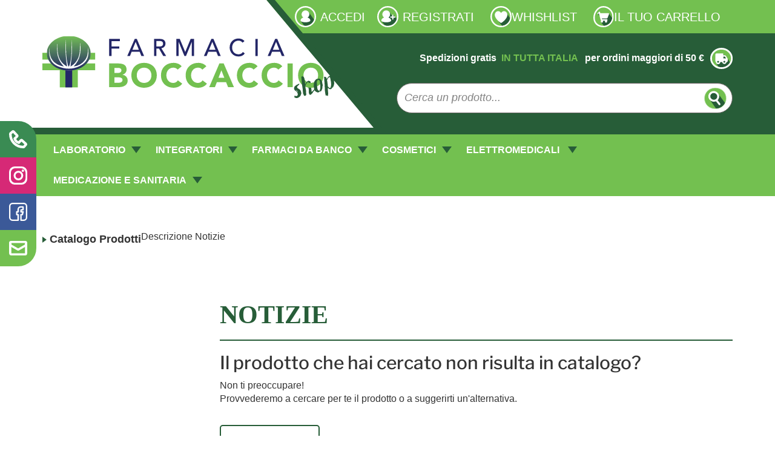

--- FILE ---
content_type: text/html;charset=UTF-8
request_url: https://www.farmaciaboccaccioshop.it/catalogo/Notizie/partPr/1111.html
body_size: 13920
content:







































	
	
	
 


	
	
 



	
	
	








	
	
		
		

	
	




	
	 
	



	
	 
	



	
		
	
	
	



		
		



	



































<!DOCTYPE html>
<html lang="it">
<head>
    <meta charset="utf-8">

    

    <meta http-equiv="X-UA-Compatible" content="IE=edge">
    <meta name="viewport" content="width=device-width, initial-scale=1">
    <link href="/modelli/boccaccio-new/res/img/favicon.ico" rel="icon"/>

    
    <script src="/res/libs/jquery/jquery-1.12.4/jquery-1.12.4.min.js"></script>
    <script src="/res/libs/bootstrap/boostrap-3.4.1-pers/js/bootstrap.min.js"></script>
    <script>
        bootstrap_func = jQuery;
    </script>
    

    



<script src="/include/responsive/js/navigazioneCatalogo1.12.jsp"></script>

























			<script>
				function loadScript(src, callback)
				{
					var s,
							r,
							t;
					r = false;
					s = document.createElement('script');
					s.type = 'text/javascript';
					s.src = src;
					s.onload = s.onreadystatechange = function() {
						console.log( this.readyState ); //uncomment this line to see which ready states are called.
						if ( !r && (!this.readyState || this.readyState == 'complete') )
						{
							r = true;
							if(callback!=null)
								callback();
						}
					};
					t = document.getElementsByTagName('script')[0];
					t.parentNode.insertBefore(s, t);
				}
			</script>
            

			
				<script>
window.axeptioSettings = {
  clientId: "6501696625fa141500d92656",
  cookiesVersion: "https://farmaciaboccaccioshop.it/",
  googleConsentMode: {
    default: {
      analytics_storage: "denied",
      ad_storage: "denied",
      ad_user_data: "denied",
      ad_personalization: "denied",
      wait_for_update: 500
    }
  }
};
 
(function(d, s) {
  var t = d.getElementsByTagName(s)[0], e = d.createElement(s);
  e.async = true; e.src = "//static.axept.io/sdk.js";
  t.parentNode.insertBefore(e, t);
})(document, "script");
</script>
			


			
				
				<script>
					(function(w,d,s,l,i){w[l]=w[l]||[];w[l].push({'gtm.start':
							new Date().getTime(),event:'gtm.js'});var f=d.getElementsByTagName(s)[0],
						j=d.createElement(s),dl=l!='dataLayer'?'&l='+l:'';j.async=true;j.src=
						'https://www.googletagmanager.com/gtm.js?id='+i+dl;f.parentNode.insertBefore(j,f);
					})(window,document,'script','dataLayer','GTM-MM4HRDBT');
				</script>
				
			
		
		
			
			
				<script>
void 0 === window._axcb && (window._axcb = []);
window._axcb.push(function(axeptio) {
 axeptio.on("cookies:complete", function(choices) {
   if(choices.facebook_pixel) {
    //gestione da GTM
   }
    if(choices.hotjar) {
        try{launchHOTJAR();}catch(err){}
   }
  });
});

</script>
			
		
	

<meta http-equiv="Content-Type" content="text/html; charset=UTF-8">


<title>Notizie - Farmacia Boccaccio</title>
<meta name="description" content="La tua farmacia online - Ordina subito - ampia disponibilità di prodotti e di offerte: vedita di farmaci online, prodotti per la bellezza, prodotti di laboratorio, pharmavegana " />
<meta name="keywords" content="farmacia boccaccio, boccaccio online, farmacia online, pharmavegana online, pharma vegana, comsesi offerte online" />
<meta name="robots" content="index, follow" />
<meta name="googlebot" content="index, follow" />

<!--  tag personali generali / inizio -->
<meta name="google-site-verification" content="-fuMBjX3qTnfkMOflrOw8ek85fET0YaI7DdWFwUgmB4" />

<!-- Facebook Pixel Code -->
<script>
!function(f,b,e,v,n,t,s)
{if(f.fbq)return;n=f.fbq=function(){n.callMethod?
n.callMethod.apply(n,arguments):n.queue.push(arguments)};
if(!f._fbq)f._fbq=n;n.push=n;n.loaded=!0;n.version='2.0';
n.queue=[];t=b.createElement(e);t.async=!0;
t.src=v;s=b.getElementsByTagName(e)[0];
s.parentNode.insertBefore(t,s)}(window,document,'script',
'https://connect.facebook.net/en_US/fbevents.js');
 fbq('init', '541682756039767'); 
fbq('track', 'AddToCart');
</script>
<noscript>
 <img height="1" width="1" 
src="https://www.facebook.com/tr?id=541682756039767&ev=PageView
&noscript=1"/>
</noscript>
<!-- End Facebook Pixel Code -->
<!--  tag personali generali / fine -->






		<link rel="canonical" href="https://www.farmaciaboccaccioshop.it/catalogo/Notizie/partPr/1111.html" />
	










	<link rel="stylesheet" type="text/css" href="/css/avviso_carrello.css"/>


     <link rel="stylesheet" type="text/css" href="/css/avviso_wishlist.css"/>




<script type="text/javascript">
	var msgAlertQta = 'Attenzione!\nHai già inserito la quantità massima di prodotti possibile nel carrello';
	var msgConfirmQta = 'Attenzione!\nIn magazzino sono disponibili solamente altri #qtaCheck# pezzi.\nVuoi acquistarli comunque?';
</script>
<script src="/include/responsive/js/funzioniCarrello1.21.jsp" type="text/javascript"></script>


<script type="text/javascript" src="/include/responsive/js/jquerytools/jquery.tools.full.1.2.7.min.js"></script>
<script>Jq=$;</script>
<script>JQTOOLS = $;</script>




<link href="/custom/favicon.ico" rel="icon"/>

    <script type="text/javascript" src="/include/responsive/js/funzioniSchedaProdottoTop.js"></script>
    





<!-- jquery ui custom. : core.js, widget.js, position.js, autocomplete.js, menu.js -->

<script src="/include/responsive/js/jquery-ui/1.11.4/jquery-ui.min.custom.autocomplete.js"></script>

<script type="text/javascript" src="/include/responsive/search/autocompletamento/js/autocompletamento.js?v=213.2"></script>
<link href="/css/autocompletamentoRicercaNome.css" rel="stylesheet" type="text/css" />


<script type="text/javascript">

if (typeof(Jq) == "undefined")
	Jq = $;
	
Jq(function() {
	
	var campo='nomeRicercaTop';
	
	recuperaInformazioni('/include/responsive/search/autocompletamento/interrogazioneAjax.jsp?campo=nomeRicercaTop','nomeRicercaTop1','{"RICERCA_PER_NOME": { "tipo" :"1", "nome_campo_ricerca" :"nomeRicercaTop1"}}');
	
	recuperaInformazioni('/include/responsive/search/autocompletamento/interrogazioneAjax.jsp?campo=nomeRicercaTop','nomeRicercaTop2','{"RICERCA_PER_NOME": { "tipo" :"1", "nome_campo_ricerca" :"nomeRicercaTop2"}}');
	
	
	});
</script>

    <link rel="stylesheet" type="text/css" href="/css/autocompletamentoRicercaNome.css"/>

    
    <link rel="stylesheet" type="text/css" href="/res/libs/fontawesome/fontawesome-free-5.13.0-web/css/all.min.css">
    
    
    <link href="/res/libs/bootstrap/boostrap-3.4.1-pers/css/bootstrap.min.css?v=213.2" rel="stylesheet">

    <!--[if lt IE 9]>
    <script src="https://oss.maxcdn.com/html5shiv/3.7.2/html5shiv.min.js"></script>
    <script src="https://oss.maxcdn.com/respond/1.4.2/respond.min.js"></script>
    <![endif]-->
    


    <link rel="stylesheet" type="text/css" href="/css/avviso_carrello.css"/>
    
        <link rel="stylesheet" type="text/css" href="/css/avviso_wishlist.css"/>
    

    <link rel="stylesheet" href="/res/libs/owl/OwlCarousel2-2.3.4/assets/owl.carousel.min.css">
    
    <link rel="stylesheet" href="/modelli/boccaccio-new/res/css/fonts.min.css?v=213.2">

    
    <link rel="stylesheet" type="text/css" href="/modelli/boccaccio-new/res/css/style.min.css?v=213.2">
    <link rel="stylesheet" type="text/css" href="/modelli/boccaccio-new/res/css/carrello.css?v=213.2">

    
    

</head>

<body id="page-top">
<ul id="linkSocial">

    
        <li><a href="tel:024695281?idM=34" target="_parent"> <span class="hideForAccessibility">Telefono</span>  </a> </li>
    
        <li><a href="https://www.instagram.com/farmaciaboccaccio/?hl=it" target="_blank"> <span class="hideForAccessibility">Instagram</span>  </a> </li>
    
        <li><a href="https://www.facebook.com/boccacciofarmacia/?locale=it_IT" target="_blank"> <span class="hideForAccessibility">Facebook</span>  </a> </li>
    
        <li><a href="mailto:info@farmaciaboccaccioshop.it?idM=35" target="_parent"> <span class="hideForAccessibility">Email</span>  </a> </li>
    
</ul>
<!-- Popup nascosto inizialmente -->
<div id="popup-telefono">
    <p>Puoi contattarci chiamando al 024695281</p>
    <button class="btn-popup" onclick="chiudiPopup()">Chiudi</button>
</div>
<header>
    



	<noscript><iframe src="https://www.googletagmanager.com/ns.html?id=GTM-MM4HRDBT" height="0" width="0" style="display:none;visibility:hidden"></iframe></noscript>
	



















    




<link rel="stylesheet" type="text/css" href="/css/messaggio_push.css"/>

<script>
function chiudiMsgPush(){
	Jq('#overlay_msg_push').hide();
	Jq('#div_msg_push_avviso').fadeOut();
}
function mostraMsgPush(){
	Jq('#overlay_msg_push').show();
	Jq('#div_msg_push_avviso').show();
}
</script>


    







<div id="overlay_carrello" class="overlay_carrello"></div>
<div class="carrello_hover" id="div_carrello_avviso2">
    <div class="carrello_hover_su">
        <p>hai aggiunto <br /><span class="evidente" id="nome_prodotto"></span></p>
        <p><span class="evidente" id="num_prod_carrello"></span>&nbsp;
            <span id="card_articoli" style="display: none">articoli</span><span id="card_articolo" style="display: none">articolo</span> in ordine <br />
        </p>
        
    </div>
    <div class="carrello_hover_giu">
        <div class="carrello_hover_giu_sx">
            <a class="bottone continua_shop" href="javascript:void(0)" onclick="chiudiAvvisoCarrello('div_carrello_avviso2')">
                <span>Torna<br/>allo shopping</span>
            </a>
        </div>
        <div class="carrello_hover_giu_dx">
            <a class="bottone vai_carrello"  href="javascript:void(0)" onclick="redirectToUrl('/carrello/carrello.jsp')">
                <span>Visualizza il<br /> mio carrello</span>
            </a>
        </div>
    </div>
</div>
    
        


<div id="overlay_wishlist" class="overlay_carrello overlay_wishlist"></div>
<div class="carrello_hover wishlist_hover" id="div_wishlist_avviso2">
<div class="carrello_hover_su wishlist_hover_su">

<p>hai aggiunto <br /><span class="evidente" id="nome_prodotto_wishlist">
</span></p>


</div>


<div class="carrello_hover_giu wishlist_hover_giu">


<div class="carrello_hover_giu_sx wishlist_hover_giu_sx"><a class="bottone continua_shop" href="javascript:void(0)" onclick="chiudiAvvisoCarrello('div_wishlist_avviso2')">
<span>
Torna<br/>allo shopping
</span></a></div>

<div class="carrello_hover_giu_dx wishlist_hover_giu_dx"><a class="bottone_wishlist vai_carrello"  href="javascript:void(0)" onclick="redirectToUrl('/wishlist/wishlist.jsp')">
<span>
Visualizza la<br/>lista dei desideri</span></a></div>

</div>

</div>
    
<div class="container-header">
    <img src="/modelli/boccaccio-new/res/img/sfondo-logo.svg" id="bg-white-header">



    <div class="topBar">
        <div class="container">
            <div class="row">
                <div class="col-xs-12">
                    <ul class="left">
                        
                            
                                
                                    <li>
                                        <a href="/website/pagina.jsp?sezione=paginaPersonalizzata&id=41&idM=41" target="_parent">
                                            Richieste laboratorio galenico
                                        </a>
                                    </li>
                                
                            
                        
                    </ul>
                    <ul class="right">
                        

                            
                                
                                
                                    <li class="sign-in-button">
                                        <svg xmlns="http://www.w3.org/2000/svg" xmlns:xlink="http://www.w3.org/1999/xlink" width="56.862" height="56.861" viewBox="0 0 56.862 56.861">
                                            <defs>
                                                <clipPath id="clip-path">
                                                    <path id="Tracciato_5637" data-name="Tracciato 5637" d="M-2.71,26.8,8.356,41.928l24.779-7.669.516-10.46L19.4,4.393Z" transform="translate(2.71 -4.393)" fill="#fff"/>
                                                </clipPath>
                                            </defs>
                                            <g id="login-icon" transform="translate(4 4)">
                                                <g id="Ellisse_27" data-name="Ellisse 27" transform="translate(0 0)" fill="#73c050" stroke="#fff" stroke-width="4">
                                                    <ellipse cx="24.431" cy="24.431" rx="24.431" ry="24.431" stroke="none"/>
                                                    <ellipse cx="24.431" cy="24.431" rx="26.431" ry="26.431" fill="none"/>
                                                </g>
                                                <g id="Gruppo_di_maschere_1" data-name="Gruppo di maschere 1" transform="translate(11.782 13.794)" clip-path="url(#clip-path)">
                                                    <ellipse id="Ellisse_26" data-name="Ellisse 26" cx="24.431" cy="24.431" rx="24.431" ry="24.431" transform="translate(-11.782 -13.795)" fill="#275d38"/>
                                                </g>
                                                <path id="Tracciato_5532" data-name="Tracciato 5532" d="M14.4,24.8a10.4,10.4,0,1,0-7.356-3.048A10.371,10.371,0,0,0,14.4,24.8Z" transform="translate(10.029 3.711)" fill="#fff"/>
                                                <path id="Tracciato_5533" data-name="Tracciato 5533" d="M16.177,28.622c7.726,0,13.177-2.27,13.177-4.541,0-4.541-5.17-9.081-13.177-9.081C7.941,15,3,19.541,3,24.081,3,26.352,7.941,28.622,16.177,28.622Z" transform="translate(8.254 10.896)" fill="#fff"/>
                                            </g>
                                        </svg>

                                        <a href="/cliente/login.jsp">
                                            <span>Accedi</span>
                                        </a>
                                        <img src="/modelli/boccaccio-new/res/img/registrati-icon.svg" height="35">
                                        <a href="/cliente/condizioniRegistrazione.jsp">
                                            <span>Registrati</span>
                                        </a>
                                    </li>
                                
                                
                                
                            
                        
                        <li class="wishlist">
                            <a  href="/wishlist/wishlist.jsp">
                                <img src="/modelli/boccaccio-new/res/img/wishlist-icona.svg" height="35">
                                <span class="visible-lg">Whishlist</span>
                            </a>
                        </li>
                        <li class="cart-button">
                            




	<a  href="/carrello/carrello.jsp" >
		
			<div class="icon-cart">
				<img src="/modelli/boccaccio-new/res/img/carrello-icona.svg" class="hidden-sm hidden-xs" height="35">
				<img src="/modelli/boccaccio-new/res/img/carrello-bianco.svg" class="hidden-md hidden-lg" height="18">

			</div>
			<span class="visible-lg">Il Tuo Carrello</span>
		
		
	</a>


                        </li>
                    </ul>
                </div>
            </div>
        </div>
    </div>


    <div id="headerCentro">
        <div class="container">
            <div class="row">
                <div class="navigation-box col-xs-12 col-md-5">
                    <div class="navigationToggle hidden-md hidden-lg">
                        <span class="icon"></span>
                    </div>
                    <a id="logo" href="/" class="hidden-xs hidden-sm">
                        <img src="/modelli/boccaccio-new/res/img/logo_boccaccio.svg" class="img-responsive"
                             alt="Farmacia Boccaccio"/>
                    </a>
                    <a id="logo-mobile" href="/" class="hidden-md hidden-lg">
                        <img src="/modelli/boccaccio-new/res/img/logo-boccaccio-mobile.svg" class="img-responsive"
                             alt="Farmacia Boccaccio"/>
                    </a>
                </div>
                <div class="col-xs-12 col-md-offset-1 col-md-6" id="boxRicerca">

                    <!--   <ul class="boxButton hidden-xs hidden-sm">

                        

                            
                                
                                
                                    <li class="sign-in-button">
                                        <svg xmlns="http://www.w3.org/2000/svg" xmlns:xlink="http://www.w3.org/1999/xlink" width="56.862" height="56.861" viewBox="0 0 56.862 56.861">
                                            <defs>
                                                <clipPath id="clip-path">
                                                    <path id="Tracciato_5637" data-name="Tracciato 5637" d="M-2.71,26.8,8.356,41.928l24.779-7.669.516-10.46L19.4,4.393Z" transform="translate(2.71 -4.393)" fill="#fff"/>
                                                </clipPath>
                                            </defs>
                                            <g id="login-icon" transform="translate(4 4)">
                                                <g id="Ellisse_27" data-name="Ellisse 27" transform="translate(0 0)" fill="#73c050" stroke="#fff" stroke-width="4">
                                                    <ellipse cx="24.431" cy="24.431" rx="24.431" ry="24.431" stroke="none"/>
                                                    <ellipse cx="24.431" cy="24.431" rx="26.431" ry="26.431" fill="none"/>
                                                </g>
                                                <g id="Gruppo_di_maschere_1" data-name="Gruppo di maschere 1" transform="translate(11.782 13.794)" clip-path="url(#clip-path)">
                                                    <ellipse id="Ellisse_26" data-name="Ellisse 26" cx="24.431" cy="24.431" rx="24.431" ry="24.431" transform="translate(-11.782 -13.795)" fill="#275d38"/>
                                                </g>
                                                <path id="Tracciato_5532" data-name="Tracciato 5532" d="M14.4,24.8a10.4,10.4,0,1,0-7.356-3.048A10.371,10.371,0,0,0,14.4,24.8Z" transform="translate(10.029 3.711)" fill="#fff"/>
                                                <path id="Tracciato_5533" data-name="Tracciato 5533" d="M16.177,28.622c7.726,0,13.177-2.27,13.177-4.541,0-4.541-5.17-9.081-13.177-9.081C7.941,15,3,19.541,3,24.081,3,26.352,7.941,28.622,16.177,28.622Z" transform="translate(8.254 10.896)" fill="#fff"/>
                                            </g>
                                        </svg>

                                        <a href="/cliente/login.jsp">
                                            <span>Accedi</span>
                                        </a>
                                        &nbsp;|&nbsp;
                                        <a href="/cliente/condizioniRegistrazione.jsp">
                                            <span>Registrati</span>
                                        </a>
                                    </li>
                                
                                
                                
                            
                        
                        <li class="wishlist">
                            <a  href="/wishlist/wishlist.jsp">
                                <svg xmlns="http://www.w3.org/2000/svg" xmlns:xlink="http://www.w3.org/1999/xlink" width="62.937" height="57.822" viewBox="0 0 62.937 57.822">
                                    <defs>
                                        <clipPath id="clip-path">
                                            <path id="Tracciato_5637" data-name="Tracciato 5637" d="M-8.023,29.224,3.413,44.514l29.673-7.693-6.05-11.136L22.047,19.23Z" transform="translate(8.023 -19.23)" fill="#fff"/>
                                        </clipPath>
                                    </defs>
                                    <g id="wish-icon" transform="translate(4 4)">
                                        <g id="Raggruppa_1686" data-name="Raggruppa 1686" transform="translate(0 0)">
                                            <g id="Raggruppa_1684" data-name="Raggruppa 1684" transform="translate(0 0)">
                                                <g id="Ellisse_27" data-name="Ellisse 27" fill="#73c050" stroke="#fff" stroke-width="4">
                                                    <ellipse cx="24.911" cy="24.911" rx="24.911" ry="24.911" stroke="none"/>
                                                    <ellipse cx="24.911" cy="24.911" rx="26.911" ry="26.911" fill="none"/>
                                                </g>
                                                <g id="Gruppo_di_maschere_1" data-name="Gruppo di maschere 1" transform="translate(17.827 26.928)" clip-path="url(#clip-path)">
                                                    <ellipse id="Ellisse_26" data-name="Ellisse 26" cx="24.911" cy="24.911" rx="24.911" ry="24.911" transform="translate(-17.827 -26.929)" fill="#275d38"/>
                                                </g>
                                                <path id="Tracciato_5638" data-name="Tracciato 5638" d="M14-5.965l10.72,16.145L12.733,15.123,9.428-1.408Z" transform="translate(24.649 18.649)" fill="#275d38"/>
                                            </g>
                                        </g>
                                        <path id="_725660_favorite_heart_like_love_save_icon" data-name="725660_favorite_heart_like_love_save_icon" d="M18.174,7.038C19.891,4.4,22.3,2,26.188,2c4.465,0,9.159,4.007,9.159,10.3,0,9.388-12.251,19.12-14.884,20.723-1.259.8-1.6,1.03-2.29,1.03s-1.03-.229-2.29-1.03C13.251,31.424,1,21.693,1,12.3,1,6.007,5.694,2,10.159,2,14.052,2,16.456,4.4,18.174,7.038Z" transform="translate(6.9 7.905)" fill="#fff"/>
                                    </g>
                                </svg>


                                <span class="visible-lg">Whishlist</span>
                            </a>
                        </li>
                        <li class="cart-button">
                            




	<a  href="/carrello/carrello.jsp" >
		
			<div class="icon-cart">
				<img src="/modelli/boccaccio-new/res/img/carrello-icona.svg" class="hidden-sm hidden-xs" height="35">
				<img src="/modelli/boccaccio-new/res/img/carrello-bianco.svg" class="hidden-md hidden-lg" height="18">

			</div>
			<span class="visible-lg">Il Tuo Carrello</span>
		
		
	</a>


                        </li>

                    </ul>-->
                    <div id="spedizioni">
                        <p class="testo-spedizioni">
                            <strong>Spedizioni gratis &nbsp;<span>IN TUTTA ITALIA </span>&nbsp; per ordini maggiori di 50 €</strong>
                        </p>
                        <img src="/modelli/boccaccio-new/res/img/spedizioni-icona.svg" height="35">

                    </div>



                    <!-- Campo cerca-->
                    <form role="search"
                          action="/RicercaProdotto.do?#redirectResult"
                          accept-charset="ISO-8859-1" id="formRicercaCatalgoTop">

                        <input type="text" class="form-control" id="nomeRicercaTop2"
                               name="ricercaGenerica"
                               placeholder='Cerca un prodotto...'
                               value="">

                        <button class="btn btn-search"
                                onclick="document.getElementById('formRicercaCatalgoTop').submit();">
                            <img src="/modelli/boccaccio-new/res/img/cerca-icona.svg" height="35">
                            <span class="hideForAccessibility"> Cerca </span>
                        </button>

                    </form>
                    <!-- FINE Campo cerca -->

                </div>


            </div>
        </div>
    </div>

</div>

    <section id="MenuCart">

        <div class="container">

            <div class="col-xs-12">
                <div class="row">
                    <nav class="navbar" id="mainMenu" role="navigation">
                        <div class="mobile-nav hidden-md hidden-lg">
                            <button type="button" class="navbar-toggle collapsed" data-toggle="collapse"
                                    data-target="#navbar-menu-collapse">
								<span class="icon">
									<span class="icon-bar top-bar"></span>
									<span class="icon-bar middle-bar"></span>
									<span class="icon-bar bottom-bar"></span>
								</span>
                                <span class="hideForAccessibility">Apri menu categorie </span>
                            </button>

                        </div>
                        <div id="navbar-menu-collapse" class="navbar-collapse collapse">
                            <ul class="nav navbar-nav lista-categorie-megamenu">

                                
                                
                                
                                    
                                        
                                            
                                                <li class="dropdown keep-open menu-large">
                                                    <a class="dropdown-toggle" href="/catalogo/Catalogo-Prodotti/LABORATORIO/c/267.html"data-toggle="#">LABORATORIO<svg xmlns="http://www.w3.org/2000/svg" width="21" height="15" viewBox="0 0 21 15">
                                                        <path id="Poligono_1" data-name="Poligono 1" d="M10.5,0,21,15H0Z" transform="translate(21 15) rotate(180)" fill="#275d38"/>
                                                    </svg>
                                                    </a>
                                                    <ul class="dropdown-menu">
                                                        
                                                            
                                                                
                                                                    <div class="col-xs-12 col-sm-6 col-md-4 col-lg-3">

                                                                        <li class="dropdown-menu_titolo">
                                                                            <ul class="sottocategoria">
                                                                                <li class="sottocategoria_titolo"><a href="/catalogo/Catalogo-Prodotti/LABORATORIO/DRENANTI/c/745.html">DRENANTI</a></li>
                                                                                
                                                                            </ul>
                                                                        </li>
                                                                    </div>
                                                                
                                                            
                                                        
                                                    </ul>
                                                </li>
                                            
                                        
                                            
                                                <li class="dropdown keep-open menu-large">
                                                    <a class="dropdown-toggle" href="/catalogo/Catalogo-Prodotti/INTEGRATORI/c/598.html"data-toggle="#">INTEGRATORI<svg xmlns="http://www.w3.org/2000/svg" width="21" height="15" viewBox="0 0 21 15">
                                                        <path id="Poligono_1" data-name="Poligono 1" d="M10.5,0,21,15H0Z" transform="translate(21 15) rotate(180)" fill="#275d38"/>
                                                    </svg>
                                                    </a>
                                                    <ul class="dropdown-menu">
                                                        
                                                            
                                                                
                                                                    <div class="col-xs-12 col-sm-6 col-md-4 col-lg-3">

                                                                        <li class="dropdown-menu_titolo">
                                                                            <ul class="sottocategoria">
                                                                                <li class="sottocategoria_titolo"><a href="/catalogo/Catalogo-Prodotti/INTEGRATORI/sport/c/645.html">sport</a></li>
                                                                                
                                                                            </ul>
                                                                        </li>
                                                                    </div>
                                                                
                                                            
                                                                
                                                                    <div class="col-xs-12 col-sm-6 col-md-4 col-lg-3">

                                                                        <li class="dropdown-menu_titolo">
                                                                            <ul class="sottocategoria">
                                                                                <li class="sottocategoria_titolo"><a href="/catalogo/Catalogo-Prodotti/INTEGRATORI/Minerali-e-vitamine/c/646.html">Minerali e vitamine</a></li>
                                                                                
                                                                            </ul>
                                                                        </li>
                                                                    </div>
                                                                
                                                            
                                                                
                                                                    <div class="col-xs-12 col-sm-6 col-md-4 col-lg-3">

                                                                        <li class="dropdown-menu_titolo">
                                                                            <ul class="sottocategoria">
                                                                                <li class="sottocategoria_titolo"><a href="/catalogo/Catalogo-Prodotti/INTEGRATORI/Controllo-del-peso/c/647.html">Controllo del peso</a></li>
                                                                                
                                                                            </ul>
                                                                        </li>
                                                                    </div>
                                                                
                                                            
                                                                
                                                                    <div class="col-xs-12 col-sm-6 col-md-4 col-lg-3">

                                                                        <li class="dropdown-menu_titolo">
                                                                            <ul class="sottocategoria">
                                                                                <li class="sottocategoria_titolo"><a href="/catalogo/Catalogo-Prodotti/INTEGRATORI/Salute-e-Benessere/c/655.html">Salute e Benessere</a></li>
                                                                                
                                                                            </ul>
                                                                        </li>
                                                                    </div>
                                                                
                                                            
                                                        
                                                    </ul>
                                                </li>
                                            
                                        
                                            
                                                <li class="dropdown keep-open menu-large">
                                                    <a class="dropdown-toggle" href="/catalogo/Catalogo-Prodotti/FARMACI-DA-BANCO/c/515.html"data-toggle="#">FARMACI DA BANCO<svg xmlns="http://www.w3.org/2000/svg" width="21" height="15" viewBox="0 0 21 15">
                                                        <path id="Poligono_1" data-name="Poligono 1" d="M10.5,0,21,15H0Z" transform="translate(21 15) rotate(180)" fill="#275d38"/>
                                                    </svg>
                                                    </a>
                                                    <ul class="dropdown-menu">
                                                        
                                                            
                                                                
                                                                    <div class="col-xs-12 col-sm-6 col-md-4 col-lg-3">

                                                                        <li class="dropdown-menu_titolo">
                                                                            <ul class="sottocategoria">
                                                                                <li class="sottocategoria_titolo"><a href="/catalogo/Catalogo-Prodotti/FARMACI-DA-BANCO/Analgesici/c/595.html">Analgesici</a></li>
                                                                                
                                                                            </ul>
                                                                        </li>
                                                                    </div>
                                                                
                                                            
                                                                
                                                                    <div class="col-xs-12 col-sm-6 col-md-4 col-lg-3">

                                                                        <li class="dropdown-menu_titolo">
                                                                            <ul class="sottocategoria">
                                                                                <li class="sottocategoria_titolo"><a href="/catalogo/Catalogo-Prodotti/FARMACI-DA-BANCO/Influenza-e-Raffreddore/c/599.html">Influenza e Raffreddore</a></li>
                                                                                
                                                                            </ul>
                                                                        </li>
                                                                    </div>
                                                                
                                                            
                                                                
                                                                    <div class="col-xs-12 col-sm-6 col-md-4 col-lg-3">

                                                                        <li class="dropdown-menu_titolo">
                                                                            <ul class="sottocategoria">
                                                                                <li class="sottocategoria_titolo"><a href="/catalogo/Catalogo-Prodotti/FARMACI-DA-BANCO/Circolazione/c/606.html">Circolazione</a></li>
                                                                                
                                                                            </ul>
                                                                        </li>
                                                                    </div>
                                                                
                                                            
                                                                
                                                                    <div class="col-xs-12 col-sm-6 col-md-4 col-lg-3">

                                                                        <li class="dropdown-menu_titolo">
                                                                            <ul class="sottocategoria">
                                                                                <li class="sottocategoria_titolo"><a href="/catalogo/Catalogo-Prodotti/FARMACI-DA-BANCO/Apparato-digerente/c/628.html">Apparato digerente</a></li>
                                                                                
                                                                            </ul>
                                                                        </li>
                                                                    </div>
                                                                
                                                            
                                                                
                                                                    <div class="col-xs-12 col-sm-6 col-md-4 col-lg-3">

                                                                        <li class="dropdown-menu_titolo">
                                                                            <ul class="sottocategoria">
                                                                                <li class="sottocategoria_titolo"><a href="/catalogo/Catalogo-Prodotti/FARMACI-DA-BANCO/Sistema-nervoso/c/635.html">Sistema nervoso</a></li>
                                                                                
                                                                            </ul>
                                                                        </li>
                                                                    </div>
                                                                
                                                            
                                                                
                                                                    <div class="col-xs-12 col-sm-6 col-md-4 col-lg-3">

                                                                        <li class="dropdown-menu_titolo">
                                                                            <ul class="sottocategoria">
                                                                                <li class="sottocategoria_titolo"><a href="/catalogo/Catalogo-Prodotti/FARMACI-DA-BANCO/Colliri/c/648.html">Colliri</a></li>
                                                                                
                                                                            </ul>
                                                                        </li>
                                                                    </div>
                                                                
                                                            
                                                                
                                                                    <div class="col-xs-12 col-sm-6 col-md-4 col-lg-3">

                                                                        <li class="dropdown-menu_titolo">
                                                                            <ul class="sottocategoria">
                                                                                <li class="sottocategoria_titolo"><a href="/catalogo/Catalogo-Prodotti/FARMACI-DA-BANCO/Allergia/c/658.html">Allergia</a></li>
                                                                                
                                                                            </ul>
                                                                        </li>
                                                                    </div>
                                                                
                                                            
                                                                
                                                                    <div class="col-xs-12 col-sm-6 col-md-4 col-lg-3">

                                                                        <li class="dropdown-menu_titolo">
                                                                            <ul class="sottocategoria">
                                                                                <li class="sottocategoria_titolo"><a href="/catalogo/Catalogo-Prodotti/FARMACI-DA-BANCO/Tosse/c/659.html">Tosse</a></li>
                                                                                
                                                                            </ul>
                                                                        </li>
                                                                    </div>
                                                                
                                                            
                                                                
                                                                    <div class="col-xs-12 col-sm-6 col-md-4 col-lg-3">

                                                                        <li class="dropdown-menu_titolo">
                                                                            <ul class="sottocategoria">
                                                                                <li class="sottocategoria_titolo"><a href="/catalogo/Catalogo-Prodotti/FARMACI-DA-BANCO/Problematiche-intime/c/667.html">Problematiche intime</a></li>
                                                                                
                                                                            </ul>
                                                                        </li>
                                                                    </div>
                                                                
                                                            
                                                        
                                                    </ul>
                                                </li>
                                            
                                        
                                            
                                                <li class="dropdown keep-open menu-large">
                                                    <a class="dropdown-toggle" href="/catalogo/Catalogo-Prodotti/COSMETICI/c/297.html"data-toggle="#">COSMETICI<svg xmlns="http://www.w3.org/2000/svg" width="21" height="15" viewBox="0 0 21 15">
                                                        <path id="Poligono_1" data-name="Poligono 1" d="M10.5,0,21,15H0Z" transform="translate(21 15) rotate(180)" fill="#275d38"/>
                                                    </svg>
                                                    </a>
                                                    <ul class="dropdown-menu">
                                                        
                                                            
                                                                
                                                                    <div class="col-xs-12 col-sm-6 col-md-4 col-lg-3">

                                                                        <li class="dropdown-menu_titolo">
                                                                            <ul class="sottocategoria">
                                                                                <li class="sottocategoria_titolo"><a href="/catalogo/Catalogo-Prodotti/COSMETICI/Capelli/c/353.html">Capelli</a></li>
                                                                                
                                                                            </ul>
                                                                        </li>
                                                                    </div>
                                                                
                                                            
                                                                
                                                                    <div class="col-xs-12 col-sm-6 col-md-4 col-lg-3">

                                                                        <li class="dropdown-menu_titolo">
                                                                            <ul class="sottocategoria">
                                                                                <li class="sottocategoria_titolo"><a href="/catalogo/Catalogo-Prodotti/COSMETICI/Viso/c/298.html">Viso</a></li>
                                                                                
                                                                            </ul>
                                                                        </li>
                                                                    </div>
                                                                
                                                            
                                                                
                                                                    <div class="col-xs-12 col-sm-6 col-md-4 col-lg-3">

                                                                        <li class="dropdown-menu_titolo">
                                                                            <ul class="sottocategoria">
                                                                                <li class="sottocategoria_titolo"><a href="/catalogo/Catalogo-Prodotti/COSMETICI/Corpo/c/307.html">Corpo</a></li>
                                                                                
                                                                            </ul>
                                                                        </li>
                                                                    </div>
                                                                
                                                            
                                                                
                                                                    <div class="col-xs-12 col-sm-6 col-md-4 col-lg-3">

                                                                        <li class="dropdown-menu_titolo">
                                                                            <ul class="sottocategoria">
                                                                                <li class="sottocategoria_titolo"><a href="/catalogo/Catalogo-Prodotti/COSMETICI/Uomo/c/345.html">Uomo</a></li>
                                                                                
                                                                            </ul>
                                                                        </li>
                                                                    </div>
                                                                
                                                            
                                                                
                                                                    <div class="col-xs-12 col-sm-6 col-md-4 col-lg-3">

                                                                        <li class="dropdown-menu_titolo">
                                                                            <ul class="sottocategoria">
                                                                                <li class="sottocategoria_titolo"><a href="/catalogo/Catalogo-Prodotti/COSMETICI/Solari/c/434.html">Solari</a></li>
                                                                                
                                                                            </ul>
                                                                        </li>
                                                                    </div>
                                                                
                                                            
                                                                
                                                                    <div class="col-xs-12 col-sm-6 col-md-4 col-lg-3">

                                                                        <li class="dropdown-menu_titolo">
                                                                            <ul class="sottocategoria">
                                                                                <li class="sottocategoria_titolo"><a href="/catalogo/Catalogo-Prodotti/COSMETICI/Labbra/c/651.html">Labbra</a></li>
                                                                                
                                                                            </ul>
                                                                        </li>
                                                                    </div>
                                                                
                                                            
                                                                
                                                                    <div class="col-xs-12 col-sm-6 col-md-4 col-lg-3">

                                                                        <li class="dropdown-menu_titolo">
                                                                            <ul class="sottocategoria">
                                                                                <li class="sottocategoria_titolo"><a href="/catalogo/Catalogo-Prodotti/COSMETICI/Anti-invecchiamento/c/681.html">Anti invecchiamento</a></li>
                                                                                
                                                                            </ul>
                                                                        </li>
                                                                    </div>
                                                                
                                                            
                                                        
                                                    </ul>
                                                </li>
                                            
                                        
                                            
                                                <li class="dropdown keep-open menu-large">
                                                    <a class="dropdown-toggle" href="/catalogo/Catalogo-Prodotti/ELETTROMEDICALI-/c/313.html"data-toggle="#">ELETTROMEDICALI <svg xmlns="http://www.w3.org/2000/svg" width="21" height="15" viewBox="0 0 21 15">
                                                        <path id="Poligono_1" data-name="Poligono 1" d="M10.5,0,21,15H0Z" transform="translate(21 15) rotate(180)" fill="#275d38"/>
                                                    </svg>
                                                    </a>
                                                    <ul class="dropdown-menu">
                                                        
                                                            
                                                                
                                                                    <div class="col-xs-12 col-sm-6 col-md-4 col-lg-3">

                                                                        <li class="dropdown-menu_titolo">
                                                                            <ul class="sottocategoria">
                                                                                <li class="sottocategoria_titolo"><a href="/catalogo/Catalogo-Prodotti/ELETTROMEDICALI-/Aerosol/c/587.html">Aerosol</a></li>
                                                                                
                                                                            </ul>
                                                                        </li>
                                                                    </div>
                                                                
                                                            
                                                                
                                                                    <div class="col-xs-12 col-sm-6 col-md-4 col-lg-3">

                                                                        <li class="dropdown-menu_titolo">
                                                                            <ul class="sottocategoria">
                                                                                <li class="sottocategoria_titolo"><a href="/catalogo/Catalogo-Prodotti/ELETTROMEDICALI-/Misuratori-Pressione/c/588.html">Misuratori Pressione</a></li>
                                                                                
                                                                            </ul>
                                                                        </li>
                                                                    </div>
                                                                
                                                            
                                                                
                                                                    <div class="col-xs-12 col-sm-6 col-md-4 col-lg-3">

                                                                        <li class="dropdown-menu_titolo">
                                                                            <ul class="sottocategoria">
                                                                                <li class="sottocategoria_titolo"><a href="/catalogo/Catalogo-Prodotti/ELETTROMEDICALI-/Termometri/c/589.html">Termometri</a></li>
                                                                                
                                                                            </ul>
                                                                        </li>
                                                                    </div>
                                                                
                                                            
                                                                
                                                                    <div class="col-xs-12 col-sm-6 col-md-4 col-lg-3">

                                                                        <li class="dropdown-menu_titolo">
                                                                            <ul class="sottocategoria">
                                                                                <li class="sottocategoria_titolo"><a href="/catalogo/Catalogo-Prodotti/ELETTROMEDICALI-/Ortopedici/c/633.html">Ortopedici</a></li>
                                                                                
                                                                            </ul>
                                                                        </li>
                                                                    </div>
                                                                
                                                            
                                                                
                                                                    <div class="col-xs-12 col-sm-6 col-md-4 col-lg-3">

                                                                        <li class="dropdown-menu_titolo">
                                                                            <ul class="sottocategoria">
                                                                                <li class="sottocategoria_titolo"><a href="/catalogo/Catalogo-Prodotti/ELETTROMEDICALI-/Autodiagnostici/c/642.html">Autodiagnostici</a></li>
                                                                                
                                                                            </ul>
                                                                        </li>
                                                                    </div>
                                                                
                                                            
                                                                
                                                                    <div class="col-xs-12 col-sm-6 col-md-4 col-lg-3">

                                                                        <li class="dropdown-menu_titolo">
                                                                            <ul class="sottocategoria">
                                                                                <li class="sottocategoria_titolo"><a href="/catalogo/Catalogo-Prodotti/ELETTROMEDICALI-/Elettromedicali/c/644.html">Elettromedicali</a></li>
                                                                                
                                                                            </ul>
                                                                        </li>
                                                                    </div>
                                                                
                                                            
                                                                
                                                                    <div class="col-xs-12 col-sm-6 col-md-4 col-lg-3">

                                                                        <li class="dropdown-menu_titolo">
                                                                            <ul class="sottocategoria">
                                                                                <li class="sottocategoria_titolo"><a href="/catalogo/Catalogo-Prodotti/ELETTROMEDICALI-/Materiale-per-Farmacie/c/690.html">Materiale per Farmacie</a></li>
                                                                                
                                                                            </ul>
                                                                        </li>
                                                                    </div>
                                                                
                                                            
                                                                
                                                                    <div class="col-xs-12 col-sm-6 col-md-4 col-lg-3">

                                                                        <li class="dropdown-menu_titolo">
                                                                            <ul class="sottocategoria">
                                                                                <li class="sottocategoria_titolo"><a href="/catalogo/Catalogo-Prodotti/ELETTROMEDICALI-/Contenitori/c/716.html">Contenitori</a></li>
                                                                                
                                                                            </ul>
                                                                        </li>
                                                                    </div>
                                                                
                                                            
                                                        
                                                    </ul>
                                                </li>
                                            
                                        
                                            
                                                <li class="dropdown keep-open menu-large">
                                                    <a class="dropdown-toggle" href="/catalogo/Catalogo-Prodotti/MEDICAZIONE-E-SANITARIA/c/260.html"data-toggle="#">MEDICAZIONE E SANITARIA<svg xmlns="http://www.w3.org/2000/svg" width="21" height="15" viewBox="0 0 21 15">
                                                        <path id="Poligono_1" data-name="Poligono 1" d="M10.5,0,21,15H0Z" transform="translate(21 15) rotate(180)" fill="#275d38"/>
                                                    </svg>
                                                    </a>
                                                    <ul class="dropdown-menu">
                                                        
                                                            
                                                                
                                                                    <div class="col-xs-12 col-sm-6 col-md-4 col-lg-3">

                                                                        <li class="dropdown-menu_titolo">
                                                                            <ul class="sottocategoria">
                                                                                <li class="sottocategoria_titolo"><a href="/catalogo/Catalogo-Prodotti/MEDICAZIONE-E-SANITARIA/Cerotti-e-Disinfettanti/c/283.html">Cerotti e Disinfettanti</a></li>
                                                                                
                                                                            </ul>
                                                                        </li>
                                                                    </div>
                                                                
                                                            
                                                                
                                                                    <div class="col-xs-12 col-sm-6 col-md-4 col-lg-3">

                                                                        <li class="dropdown-menu_titolo">
                                                                            <ul class="sottocategoria">
                                                                                <li class="sottocategoria_titolo"><a href="/catalogo/Catalogo-Prodotti/MEDICAZIONE-E-SANITARIA/Preservativi/c/590.html">Preservativi</a></li>
                                                                                
                                                                            </ul>
                                                                        </li>
                                                                    </div>
                                                                
                                                            
                                                                
                                                                    <div class="col-xs-12 col-sm-6 col-md-4 col-lg-3">

                                                                        <li class="dropdown-menu_titolo">
                                                                            <ul class="sottocategoria">
                                                                                <li class="sottocategoria_titolo"><a href="/catalogo/Catalogo-Prodotti/MEDICAZIONE-E-SANITARIA/Contenitori-Urine-e-Feci/c/282.html">Contenitori Urine e Feci</a></li>
                                                                                
                                                                            </ul>
                                                                        </li>
                                                                    </div>
                                                                
                                                            
                                                                
                                                                    <div class="col-xs-12 col-sm-6 col-md-4 col-lg-3">

                                                                        <li class="dropdown-menu_titolo">
                                                                            <ul class="sottocategoria">
                                                                                <li class="sottocategoria_titolo"><a href="/catalogo/Catalogo-Prodotti/MEDICAZIONE-E-SANITARIA/Antizanzare/c/649.html">Antizanzare</a></li>
                                                                                
                                                                            </ul>
                                                                        </li>
                                                                    </div>
                                                                
                                                            
                                                                
                                                                    <div class="col-xs-12 col-sm-6 col-md-4 col-lg-3">

                                                                        <li class="dropdown-menu_titolo">
                                                                            <ul class="sottocategoria">
                                                                                <li class="sottocategoria_titolo"><a href="/catalogo/Catalogo-Prodotti/MEDICAZIONE-E-SANITARIA/Bende-e-Garze/c/653.html">Bende e Garze</a></li>
                                                                                
                                                                            </ul>
                                                                        </li>
                                                                    </div>
                                                                
                                                            
                                                                
                                                                    <div class="col-xs-12 col-sm-6 col-md-4 col-lg-3">

                                                                        <li class="dropdown-menu_titolo">
                                                                            <ul class="sottocategoria">
                                                                                <li class="sottocategoria_titolo"><a href="/catalogo/Catalogo-Prodotti/MEDICAZIONE-E-SANITARIA/Soluzioni-saline/c/671.html">Soluzioni saline</a></li>
                                                                                
                                                                            </ul>
                                                                        </li>
                                                                    </div>
                                                                
                                                            
                                                                
                                                                    <div class="col-xs-12 col-sm-6 col-md-4 col-lg-3">

                                                                        <li class="dropdown-menu_titolo">
                                                                            <ul class="sottocategoria">
                                                                                <li class="sottocategoria_titolo"><a href="/catalogo/Catalogo-Prodotti/MEDICAZIONE-E-SANITARIA/Ghiaccio/c/687.html">Ghiaccio</a></li>
                                                                                
                                                                            </ul>
                                                                        </li>
                                                                    </div>
                                                                
                                                            
                                                        
                                                    </ul>
                                                </li>
                                            
                                        
                                    
                                
                                

                            </ul>

                        </div>
                        <ul class="nav navbar-nav menu-right">
                            <li class="dropdown user-dropdown hidden-md hidden-lg">

                                <a id="dLabel" type="button" data-toggle="dropdown" aria-haspopup="true"
                                   aria-expanded="false">
                                    <svg xmlns="http://www.w3.org/2000/svg" width="17.52" height="18.912" viewBox="0 0 17.52 18.912">
                                        <g id="assign-user-solid" transform="translate(-5.3 -3.55)">
                                            <path d="M19.47,7.7A4.145,4.145,0,1,1,15.325,3.55,4.145,4.145,0,0,1,19.47,7.7Z" transform="translate(-2.301 0)" fill="currentColor"></path>
                                            <path d="M9.378,23.478a1.7,1.7,0,0,1,2.952-1.1l2.35,2.526,4.163-4.644a10.232,10.232,0,0,0-5.813-1.716,9.818,9.818,0,0,0-7.609,3.317.609.609,0,0,0-.122.371v3.281a1.217,1.217,0,0,0,1.181,1.217H11.7L9.829,24.726a1.71,1.71,0,0,1-.45-1.248Z" transform="translate(0 -5.868)" fill="currentColor"></path>
                                            <path d="M27.512,29.746a1.217,1.217,0,0,0,1.181-1.217V26.24L25.57,29.746Z" transform="translate(-7.932 -8.879)" fill="currentColor"></path>
                                            <path d="M25.965,18.519a.609.609,0,0,0-.864.049l-7.073,7.913-3.165-3.4a.587.587,0,1,0-.858.8l4.066,4.383,7.937-8.9A.609.609,0,0,0,25.965,18.519Z" transform="translate(-3.336 -5.796)" fill="currentColor"></path>
                                        </g>
                                    </svg>
                                </a>


                                <ul class="dropdown-menu" aria-labelledby="dLabel">
                                    

                                        
                                            
                                            
                                                <li>

                                                    <a href="/cliente/login.jsp">
                                                        <span>Accedi</span>
                                                    </a>
                                                </li>
                                                <li>
                                                    <a href="/cliente/condizioniRegistrazione.jsp">
                                                        <span>Registrati</span>
                                                    </a>
                                                </li>
                                            
                                            
                                            
                                        
                                    
                                </ul>
                            </li>

                            <li class="hidden-md hidden-lg">
                                <a  href="/wishlist/wishlist.jsp">
                                    <svg xmlns="http://www.w3.org/2000/svg" width="18.919" height="17.068" viewBox="0 0 18.919 17.068">
                                        <path d="M20.332,5.975A4.817,4.817,0,0,0,14.6,3.793a5.836,5.836,0,0,0-3.14,2.229,5.836,5.836,0,0,0-3.14-2.229,4.828,4.828,0,0,0-5.73,2.182c-1.112,2.277-.65,4.837,1.372,7.61A35.941,35.941,0,0,0,11.1,20.51a.591.591,0,0,0,.727,0,35.3,35.3,0,0,0,7.137-6.924c2.016-2.773,2.478-5.334,1.366-7.61Z" transform="translate(-2.003 -3.567)" fill="currentColor"></path>
                                    </svg>
                                    <span class="hideForAccessibility">Whishlist</span>
                                </a>
                            </li>
                            <li class="hidden-md hidden-lg">
                                




	<a  href="/carrello/carrello.jsp" >
		
			<div class="icon-cart">
				<img src="/modelli/boccaccio-new/res/img/carrello-icona.svg" class="hidden-sm hidden-xs" height="35">
				<img src="/modelli/boccaccio-new/res/img/carrello-bianco.svg" class="hidden-md hidden-lg" height="18">

			</div>
			<span class="visible-lg">Il Tuo Carrello</span>
		
		
	</a>


                            </li>
                            
                        </ul>
                    </nav>
                </div>
            </div>
        </div>

    </section>
</header>



<section>
    <div class="container">
        <div class="row">
            
















	
	
	<div class="zonaBanner posizione201 col-xs-12 hidden-xs hidden-sm"  >
	
		
		

		
		<style>
.campi-nascosti-spedava{display: none;}
#nazioneSpan,#provinciaSpan {
    display: block;
    clear: both;
    width: 100%;
}
select#selectPerNazione,
select#selectPerProvincia,
select#selectPerProvinciaDestinatario,
select#selectPerNazioneDestinatario {
    width: 100%;
    height: 50px;
    border-radius: 5px;
    margin: 10px 0 15px;
    background: #fff;
    border: 1px solid #676361;
}

</style>
		
		

		
		
		

			
			</div>
			
		
	



            
















	



        </div>
    </div>
</section>

<!-- HEADER - menu, voci e cerca -->





<section id="top">
	<div class="container">
		<div class="row">
			<div class="col-xs-12 titolo-lista">
					
				


<div class="box-bredcrumbs">
	
		
			
				
					 <svg xmlns="http://www.w3.org/2000/svg" width="7" height="10" viewBox="0 0 7 10">
					<path id="Poligono_9" data-name="Poligono 9" d="M5,0l5,7H0Z" transform="translate(7) rotate(90)" fill="#275d38"/>
				</svg>

				
			
				
			
			
				
			
				
			
			
				
			
				
					<a class="bredcrumbs" href="/catalogo/Catalogo-Prodotti/c/1.html"><span class="lastBredcrumbs">Catalogo Prodotti</span></a>
				
			
		
	
</div>


					
				
					
                        
							
                            <p class="descrizione">Descrizione Notizie</p>
                        
                        
							
                                
                            
                            
                        
                            
				<hr>
			</div>
		</div>
	</div>	
</section>
<div class="container lista-prod-griglia" >
	<div class="row">
		<div class="col-xs-12">	
				<div class="btnFilter btn btn-primary hidden-md hidden-lg text-center"> 
					<svg  xmlns="http://www.w3.org/2000/svg" xmlns:xlink="http://www.w3.org/1999/xlink" width="29px" height="27px"> <path fill-rule="evenodd"  fill="currentColor" d="M12.245,22.413 C12.245,19.696 16.298,19.696 16.298,22.413 C16.298,25.130 12.245,25.130 12.245,22.413 ZM10.691,23.577 L2.117,23.577 C0.574,23.577 0.574,21.249 2.117,21.249 L10.691,21.249 C11.818,17.760 16.726,17.760 17.853,21.249 L27.584,21.249 C29.128,21.249 29.128,23.577 27.584,23.577 L17.853,23.577 C16.726,27.64 11.818,27.64 10.691,23.577 ZM22.423,11.60 C19.722,11.60 19.722,15.135 22.423,15.135 C25.124,15.135 25.124,11.60 22.423,11.60 ZM2.117,14.263 L18.842,14.263 C19.963,17.756 24.877,17.756 26.5,14.263 L27.584,14.263 C29.128,14.263 29.128,11.934 27.584,11.934 L25.999,11.934 C24.877,8.441 19.963,8.441 18.836,11.934 L2.117,11.934 C0.574,11.934 0.574,14.263 2.117,14.263 ZM5.300,3.784 C5.300,1.67 9.353,1.67 9.353,3.784 C9.353,6.501 5.300,6.501 5.300,3.784 ZM3.745,4.948 L2.117,4.948 C0.574,4.948 0.574,2.620 2.117,2.620 L3.745,2.620 C4.866,0.872 9.780,0.872 10.907,2.620 L27.584,2.620 C29.128,2.620 29.128,4.948 27.584,4.948 L10.907,4.948 C9.780,8.435 4.872,8.435 3.745,4.948 Z"/></svg>
					 Filtra
	 			</div>	
 	
			</div>
		<div class="col-xs-12 col-md-4 col-lg-3">
		
		
		

			
			<div id="filtro_1"></div>
			<script>
				document.addEventListener("DOMContentLoaded", function(){
					$.ajax({
						url: '/include/responsive/catalogo/filtro/filtroProdotti.jsp?idAsyncLoad=1&forzaFiltri=1&idParent0=-1&categoria=-1&&particolarita=1111',
						dataType: 'html',
						type: 'get',
						success: function(html) {
							$("#filtro_1").replaceWith(html);
							wrapFiltri();
							
						}
					});
				});
			</script>
			
		
		</div>	

		
		<div class="col-xs-12 col-md-8 col-lg-9 boxListaProd">

				
			
				
                    
                        <h1 >Notizie</h1>
                      
                    
                    
                        
                     
                    
                    
                
                    

			

			
				
					








<div class="testo">

<div id="redirectResult"></div>
<h2 class="ricerca_no">
Il prodotto che hai cercato non risulta in catalogo?
</h2>
<p> Non ti preoccupare!<br />
Provvederemo a cercare per te il prodotto o a suggerirti un'alternativa. </p><br />
<a href="/website/pagina.jsp?sezione=formContatti" class="btn btn-default"> Contattaci </a><br />
<br><br>
Saluti e a presto lo staff di Farmacia Boccaccio<br />
<a href="/" class="text-violet"> Torna alla Homepage </a> <br /> 


</div>
					
		</div>
		
		
	</div>


</div>
<div style="padding-bottom:150px"></div>
	<div id="contattaci">
		
















	
	
	<div class="zonaBanner posizione320 container-fluid"  >
	
		
		

		
		 <div class="row banner-contatti">


            <div class="col-md-4">
                <img src="/modelli/boccaccio-new/res/img/img-contatti.png" alt="img banner contattaci" class="img-responsive">
            </div>
            <div class="col-xs-12 col-md-8 box-contattaci">
                <h2>IL FARMACISTA RISPONDE</h2>
                <p>Scrivi un messaggio specificando le tue esigenze,<br>
                    ti ricontatteremo entro 24h!</p>
                <a href="/website/responsive/pagina.jsp?sezione=formContatti" class="btn btn-primary btn-contatti">Scrivici ora!</a>
            </div>

        </div>
		
		

		
		
		

			
			</div>
			
		
	



	</div>






<footer>

    <section id="topFooter">
        <div class="container">
            <div class="row">

                <div class="box col-xs-12 col-sm-6 col-md-3">
                    <h4 class="titolo">Area Utente</h4>
                    <ul class="menu-footer">
                        

                            
                                
                                
                                    <li class="user-button">
                                        <a href="/cliente/login.jsp">
                                            <span>Accedi</span>
                                        </a>

                                    </li>
                                    <li class="user-button">

                                        <a href="/cliente/condizioniRegistrazione.jsp">
                                            <span>Registrati</span>
                                        </a>
                                    </li>
                                
                                
                                
                            
                        
                        
                            <li><a href="/wishlist/wishlist.jsp?idM=28" target="_parent">Wishlist</a></li>
                        
                            <li><a href="/carrello/carrello.jsp?idM=29" target="_parent">Carrello</a></li>
                        

                    </ul>

                </div>
                <div class="box col-xs-12 col-sm-6 col-md-3">
                    <h4 class="titolo">Link utili</h4>
                    <ul class="menu-footer">

                        
                            <li><a href="/website/responsive/pagina.jsp?sezione=privacy&idM=30" target="_parent">Informativa Privacy</a></li>
                        
                            <li><a href="/website/responsive/pagina.jsp?sezione=cookiePolicy&idM=31" target="_parent">Cookie Policy</a></li>
                        
                            <li><a href="/website/pagina.jsp?sezione=paginaPersonalizzata&id=42&idM=42" target="_parent">Spedizione e Ritiro</a></li>
                        
                            <li><a href="/website/responsive/pagina.jsp?sezione=listaModalitaPagamento&idM=33" target="_parent">Modalità di Pagamento</a></li>
                        

                    </ul>

                </div>

                <div class="box col-xs-12 col-sm-6 col-md-3">
                    















                    
















                </div>
            </div>
        </div>

    </section>

    <section id="middleFooter">
        <div class="container">
            <p>Farmacia Boccaccio<br /> Via Boccaccio, 26 20123 Milano (MI) - P.Iva 04636170153 - Numero R.E.A.: 1041523</p>
        </div>


        </div>
    </section>

    <section id="bottomFooter">
        <div class="container">
            <div>
                <p>Powered by<a href="https://www.prenofa.it" target="_blank"> Prenofa</a> |</p>
                <p>&nbsp;Web Design <a  href="https://www.fulcri.it/" target="_blank">Fulcri srl</a></></p>
            </div>
        </div>
    </section>
</footer>

<script>
    // Funzione per mostrare il popup solo su schermi con larghezza maggiore di 992px
    function mostraPopup() {
        if (window.innerWidth > 992) {
            document.getElementById('popup-telefono').style.display = 'block';
        } else {
            // Apri il link telefonico se la larghezza dello schermo è inferiore a 992px
            var linkTelefonico = document.querySelector('a[href^="tel:"]');
            window.location.href = linkTelefonico.getAttribute('href');
        }
    }

    // Funzione per chiudere il popup
    function chiudiPopup() {
        document.getElementById('popup-telefono').style.display = 'none';
    }


    var linkTelefonico = document.querySelector('a[href^="tel:"]');
    linkTelefonico.addEventListener('click', function(event) {
        // Impedisci il comportamento predefinito del link
        event.preventDefault();
        // Mostra il popup o apri il link telefonico
        mostraPopup();
    });
</script>


















	




<!-- FINE FOOTER -->
<script src="/res/libs/jquery/jquery-matchHeight-0.7.2/jquery.matchHeight-min.js"></script>


<script src="/res/libs/owl/OwlCarousel2-2.3.4/owl.carousel.min.js"></script>



<script>

    //run test on initial page load
    $(window).load(checkSizeTmp);
    //run test on resize of the window
    $(window).resize(checkSizeTmp);


    function checkSizeTmp() {
        $('#centerFooter .box').matchHeight();

// 		if ($(window).width() > 768) {}	
    }


    $('document').ready(function(){

        menuLoaded();
        $('#owl-topbar').owlCarousel({
            loop:true,
            autoplay:true,
            autoplayTimeout:3000,
            autoplaySpeed:2000,
            autoplayHoverPause:true,
            margin:0,
            nav:false,
            dots: false,
            mouseDrag: true,
            touchDrag: true,
            responsive:{
                0:{
                    items:1,
                }
            }
        });
    });


    function menuLoaded(){
        $('.navigationToggle').on('click', function(){
            $(this).toggleClass('opened');
            $('#Navigation').toggleClass('opened');
            $('body').toggleClass('modal-open');
        })
        function toggleMenuCat(){
            jQuery('#menuCat').toggle();
            jQuery('#toggleCatMb').toggleClass('open');
        }

        function onlyNodesWithUlSiblings(idx, el) {
            var e = $(el);
            try {
                return e.parent().children('ul').size() > 0;
            } catch(e) {
                return false;
            }
        };
        function onlyNodesWithoutUlSiblings(idx, el) {
            var e = $(el);
            try {
                return e.parent().children('ul').size() == 0;
            } catch(e) {
                return true;
            }
        };
        $(".dropdown ul").each(function (idx, el) {
            $el = $(this);
            if($el.children().size() == 0) {
                $el.remove();
            }
        });
        $("ul.nav > li > a.dropdown-toggle").filter(onlyNodesWithUlSiblings).each(function (idx, el) {
            $el = $(this);
            $el.attr({
                'href': '#',
                'data-toggle': 'dropdown'
            });
        });
       /* $('#mainMenu .dropdown-menu li.dropdown-menu_titolo').matchHeight();*/

    }


        //recaptcha
        function submitUserForm() {
        var response = grecaptcha.getResponse();
        if(response.length == 0) {
        document.getElementById('g-recaptcha-error').innerHTML = 'Conferma che non sei un robot';
        return false;
    }else{
        document.getElementById('formNewsletter').action =   'https://web2.pharmafulcri.it/IscrizioneNewsletter.do';
    }
        return true;
    }

        function verifyCaptcha() {
        document.getElementById('g-recaptcha-error').innerHTML = '';
    }


        //fine recaptcha


</script>

<script>
$(document).ready(function(){
// 	filtri();
// 	prodotti();

});

function wrapFiltri(){
	$('.filtro-categorie').wrapInner( "<div class='boxSingoloFitro'></div>" );
	$('.filtro-produttore').wrapInner( "<div class='boxSingoloFitro'></div>" );
	$('.filtro-evidenza').wrapInner( "<div class='boxSingoloFitro'></div>" );
	$('.filtro-offerte').wrapInner( "<div class='boxSingoloFitro'></div>" );
	$('.filtro-prezzo').wrapInner( "<div class='boxSingoloFitro'></div>" );
	$('.filtro-testo9').wrapInner( "<div class='boxSingoloFitro'></div>" );
	$('.filtro-disponibilita').wrapInner( "<div class='boxSingoloFitro'></div>" );
	
	$('.filtro-categorie').addClass('col-xs-12');
	$('.filtro-produttore').addClass('col-xs-12');
	$('.filtro-evidenza').addClass('col-xs-12');
	$('.filtro-offerte').addClass('col-xs-12');
	$('.filtro-prezzo').addClass('col-xs-12');
	$('.filtro-testo9').addClass('col-xs-12');
	$('.filtro-disponibilita').addClass('col-md-2 col-sm-3 col-xs-12');
			
	
};


//nascondi filtri su mobile e aggiungi btn per renderli visibili

if( window.matchMedia("(max-width: 992px)").matches ) {
	$(".filtri-ricerca-r").hide();
	
	$('document').ready(function(){
		$(".btnFilter").on("click", function(){
			$(".filtri-ricerca-r").toggle();
		});
	})
	
}


//}

</script>


	<script src="/res/libs/jquery/jquery-matchHeight-0.7.2/jquery.matchHeight-min.js"></script>
<script>

// run test on initial page load
checkSize();
// run test on resize of the window
$(window).resize(checkSize);


function checkSize(){	

	setTimeout(function() {
		$('.thumbnail ').matchHeight();
		$('.nomeProdotto').matchHeight();
		$('.sconto').matchHeight();
		$('.diciture').matchHeight();
		$('.pricesBox').matchHeight();
		$('.singleProdStructure').matchHeight();
	}, 500);
}
			
</script>








    <script type="text/javascript">
var pkBaseURL = (("https:" == document.location.protocol) ? "https://analytics.fulcri.it/piwik/" : "http://analytics.fulcri.it/piwik/");
document.write(unescape("%3Cscript src='" + pkBaseURL + "piwik.js' type='text/javascript'%3E%3C/script%3E"));
</script><script type="text/javascript">
try {
var piwikTracker = Piwik.getTracker(pkBaseURL + "piwik.php", 841);
piwikTracker.trackPageView();
piwikTracker.enableLinkTracking();
} catch( err ) {}
</script><noscript><p><img src="http://analytics.fulcri.it/piwik/piwik.php?idsite=841" style="border:0" alt="" /></p></noscript>


    
    	














<script type="text/javascript">
function recuperaJqueryReale(o) {
    if (o.fn) {
       return o;
    }
    return null;
}
var jQueryIsLoaded= false;
jqueryTEMP = recuperaJqueryReale(jQuery);
if (jqueryTEMP) {  
	jQueryIsLoaded = true;  
}else{
	jqueryTEMP = recuperaJqueryReale(JQ);
	if (jqueryTEMP) {  
		jQueryIsLoaded = true;  
	}
}
</script>














    




    

















 
<script type="text/javascript">
function recuperaJqueryReale(o) {
    if (o.fn) {
       return o;
    }
    return null;
}

var jQueryIsLoaded= false;
jqueryTEMP = recuperaJqueryReale(jQuery);
if (jqueryTEMP) {  
	jQueryIsLoaded = true;  
}else{
	jqueryTEMP = recuperaJqueryReale(JQ);
	if (jqueryTEMP) {  
		jQueryIsLoaded = true;  
	}
}

</script>




<script>
function generaScriptGoogleTagManager(idProdotto, qta, isDaAggiungere, eliminaTutti, tipologia, perRiordino){
	generaScriptGoogleTagManager(idProdotto, qta, isDaAggiungere, eliminaTutti, tipologia, perRiordino, "");
}
function generaScriptGoogleTagManager(idProdotto, qta, isDaAggiungere, eliminaTutti, tipologia, perRiordino, nomeDescrittivoPagina){

	jqueryTEMP.ajax({
	    type: "POST",
	    url: "/include/responsive/tracking/recuperaIdECreaScriptAggiuntaERimozioneProdotti.jsp",
	    data: 'idProdotto=' + idProdotto + "&qta=" + qta + '&isDaAggiungere=' + isDaAggiungere + '&eliminaTutti=' + eliminaTutti + '&tipologia=' + tipologia + '&perRiordino=' + perRiordino + '&nomeDescrittivoPagina=' + nomeDescrittivoPagina,
	    datatype:"script",
	    success: function(data){
	    	
	    	jqueryTEMP("#googleTagManagerSpan").html(data);
	    }
	  });
}


</script>










    <span id="googleTagManagerSpan"></span>
































































 






















































</html>















			

--- FILE ---
content_type: text/css
request_url: https://www.farmaciaboccaccioshop.it/modelli/boccaccio-new/res/css/style.min.css?v=213.2
body_size: 7779
content:
body,html{font-family:"Poppins",sans-serif;font-size:16px;font-weight:400;color:#333}::selection{color:#275d38;background:rgba(246,246,246,.6)}section.render{background:url(/modelli/boccaccio-new/res/img/bg-home.svg)no-repeat center center;background-size:cover}h1,h2{font-family:"Libre Franklin",sans-serif}a{color:#fff;-webkit-transition:all 1s cubic-bezier(.245,.61,.355,1);-moz-transition:all 1s cubic-bezier(.245,.61,.355,1);-o-transition:all 1s cubic-bezier(.245,.61,.355,1);-ms-transition:all 1s cubic-bezier(.245,.61,.355,1);transition:all 1s cubic-bezier(.245,.61,.355,1)}.bg-green,.menu-right.navbar-nav .open .user-dropdown .dropdown-menu li a:hover{background:#275d38}b,strong{font-weight:700}.btn.active.focus,.btn.active:focus,.btn.focus,.btn:active.focus,.btn:active:focus,.btn:focus,:focus{outline:0}a:focus,a:hover{outline:0;color:#73c050;text-decoration:none}.text-uppercase{text-transform:uppercase}.render>:not(.clearfix,:first-child){margin-top:60px}#hideForAccessibility,.hideForAccessibility,.ui-helper-hidden-accessible{position:absolute;left:-10000px;top:auto;width:1px;height:1px;overflow:hidden}.btn{padding:18px 35px;border-radius:5px;font-size:20px;line-height:1;font-family:"Poppins";font-weight:600}.btn-primary{color:#fff;background:0 0;border-color:transparent;margin-bottom:15px 0;text-align:center}.btn-primary:focus,.btn-primary:hover{background:0 0;border-color:transparent;color:#fff}.btn-search{padding:10px;background:#275d38;border-color:#275d38;color:#fff}.btn-default{margin-bottom:18px}.form-control{height:50px;border-radius:5px;margin:10px 0 15px;background:#fff;border:1px solid #676361}.form-control::placeholder{font-style:italic}.form-control:focus{border-color:#275d38;outline:0;-webkit-box-shadow:inset 0 1px 1px rgba(0,0,0,.08),0 0 8px rgba(107,201,114,.6);box-shadow:inset 0 1px 1px rgba(0,0,0,.08),0 0 8px rgba(107,201,114,.6)}.checkbox a{color:#275d38;text-decoration:underline}input[type=submit]{font-size:20px;color:#fff;background:#275d38 0 0 no-repeat padding-box;box-shadow:inset 0 5px 9px #00000029,0 3px 6px #00000029;border-radius:30px;opacity:1}input[type=submit]:active,input[type=submit]:focus,input[type=submit]:hover{background:#73c050 0 0 no-repeat padding-box}.error{color:#c1121f}.input-group .form-control{margin:0}.input-group input[type=file]{height:58px;line-height:46px}label.btn.btn-primary{color:#fff;background:#275d38 0 0 no-repeat padding-box;box-shadow:inset 0 5px 9px #00000029,0 3px 6px #00000029;border-radius:30px}.has-float-label .form-control:placeholder-shown:not(:focus)+*{top:22px;background:0 0}.has-float-label .form-control:placeholder-shown:not(:focus)+[for=codiceCardDaConfig]{top:13px}input[type=checkbox]:focus,input[type=radio]:focus{outline:0}.input-group-addon:first-child{border-right:0;background:#275d38;color:#fff;border-color:#275d38;border-radius:5px 0 0 5px}.btn-third{border-color:#275d38;background:#275d38;border-radius:30px}.btn-third.active,.btn-third.active.focus:hover,.btn-third:active,.btn-third:focus,.btn-third:hover,.btn-thirdactive.focus:hover{border-color:#36814e;background:#36814e}.btn-primary-novalidate,.btn-primary-novalidate.active,.btn-primary-novalidate.active.focus:hover,.btn-primary-novalidate:active,.btn-primary-novalidate:active.focus:hover{color:#fff;background:#333;border-color:#333}.btn-primary-novalidate,.btn-primary-novalidate.active,.btn-primary-novalidate.active.focus:hover,.btn-primary-novalidate:active,.btn-primary-novalidate:active.focus:hover,.btn-primary-novalidate:focus,.btn-primary-novalidate:hover{border-radius:5px;padding:6px 18px;font-size:20px;-webkit-transition:all 1s cubic-bezier(.245,.61,.355,1);-moz-transition:all 1s cubic-bezier(.245,.61,.355,1);-o-transition:all 1s cubic-bezier(.245,.61,.355,1);-ms-transition:all 1s cubic-bezier(.245,.61,.355,1);transition:all 1s cubic-bezier(.245,.61,.355,1)}.btn-primary-novalidate.active.focus:hover:focus,.btn-primary-novalidate.active.focus:hover:hover,.btn-primary-novalidate.active:focus,.btn-primary-novalidate.active:hover,.btn-primary-novalidate:active.focus:hover:focus,.btn-primary-novalidate:active.focus:hover:hover,.btn-primary-novalidate:active:focus,.btn-primary-novalidate:active:hover,.btn-primary-novalidate:focus:focus,.btn-primary-novalidate:focus:hover,.btn-primary-novalidate:hover:focus,.btn-primary-novalidate:hover:hover{color:#fff;background:#333;border-color:#333;opacity:.7;cursor:not-allowed}.btn-primary-novalidate:focus,.btn-primary-novalidate:hover{color:#fff;background:#333;opacity:.7;cursor:not-allowed}.box-invia .btn-default,.box-invia .btn-primary{width:100%;margin-top:8px;margin-bottom:8px;background:#275d38 0 0 no-repeat;box-shadow:inset 0 5px 9px #00000029,0 3px 6px #00000029;border-radius:30px}#contenutoOpc label{font-size:14px}#newsletterBox>form>*{margin-top:6px;margin-bottom:6px}#newsletterBox .form-control{height:50px;width:100%;max-width:340px}.owl-dots{display:flex;justify-content:center;flex-wrap:wrap;margin:15px 0}.owl-dots .owl-dot{margin:11px 8px}.owl-dots .owl-dot span{display:block;width:20px;height:20px;border-radius:50px;background:#97b997;border:1px solid #97b997;position:relative}.owl-dots .owl-dot:focus span,.owl-dots .owl-dot:hover span{position:relative;background:#275d38}.owl-dots .owl-dot.active span{position:relative;background:#275d38}.owl-dots .owl-dot:focus{outline:0}#bg-white-header,.owl-nav{position:absolute;width:100%}.owl-nav{height:0;display:flex;align-items:center;justify-content:space-between;top:50%}.contact-cta svg,.owl-nav,.owl-nav:hover,.singleProdStructure .add-wishlist svg,.sliderHome .owl-nav:hover{color:#275d38}.owl-nav .owl-prev{margin-left:-55px}.owl-nav .owl-next{margin-right:-55px}.sliderHome .owl-stage-outer{padding-top:0!important}.sliderHome .owl-nav{color:#275d38;height:0;width:100%;display:flex;align-items:center;justify-content:space-between;position:absolute;bottom:38px}.sliderHome .owl-nav .owl-prev{margin-left:26px}.sliderHome .owl-nav .owl-next{margin-right:26px}#bg-white-header{height:auto;right:45%;bottom:0;min-width:960px}.container-header{position:relative;overflow:hidden}.topBar{background:#73c050}.topBar ul.left,.topBar ul.left a{flex-direction:row;flex-wrap:nowrap;gap:10px}.topBar ul.left{color:#fff;align-items:center;justify-content:center}#MenuCart .dropdown-menu_titolo ul.sottocategoria li.sottocategoria_titolo,.topBar ul.left li{list-style-type:none}.topBar ul.left a{display:flex;margin:0}.topBar ul.left a[href*="tel:"]::before,.topBar ul.left[href*="tel:"]::before{content:"";display:block;height:23px;width:23px;background:url(/modelli/boccaccio-new/res/img/tel-icon.svg)no-repeat center center;background-size:contain}.topBar ul.left a[href*="mailto:"]::before,.topBar ul.left a[href*="sezione=formContatti"]::before,.topBar ul.left[href*="mailto:"]::before,.topBar ul.left[href*="sezione=formContatti"]::before{content:"";display:block;height:23px;width:33px;background:url(/modelli/boccaccio-new/res/img/contattaci-icon.svg)no-repeat center center;background-size:contain}.topBar ul.left span{font-size:20px;line-height:20px;text-align:left;color:#333}#linkSocial,.topBar ul.left,.topBar ul.right{margin:0;padding:0;display:flex}.topBar ul.right{list-style-type:none;align-items:stretch;flex-wrap:nowrap;justify-content:space-between}.topBar ul.right .sign-in-button{display:flex;flex-direction:row;align-items:center}.topBar ul.right li svg{width:35px;height:35px}#linkSocial li a,.topBar ul.left a,.topBar ul.right li a{align-items:center;justify-content:center;color:#fff}.topBar ul.right li a{padding:10px 20px 10px 7px;line-height:22px;font-size:20px;display:inline-flex;gap:18px;text-transform:uppercase}#linkSocial{position:sticky;z-index:999;top:0;left:0;right:0;list-style:none;justify-content:space-around;width:100%}#linkSocial li{flex-basis:100%}#linkSocial li a{display:flex;height:60px;width:100%;background:#275d38}#linkSocial li a::before{width:30px;height:30px;background-position:center;background-repeat:no-repeat;background-size:contain;margin:0 auto}#linkSocial li a[href*="mailto:"]{color:#fff;background:#73c050}#linkSocial li a[href*="mailto:"]::before{content:"";display:block;background-image:url(/modelli/boccaccio-new/res/img/email-icon.svg)}#linkSocial li a[href*="facebook.com"]{color:#fff;background:#3b5998}#linkSocial li a[href*="facebook.com"]::before{content:"";display:block;background-image:url(/modelli/boccaccio-new/res/img/facebook-icon.svg)}#linkSocial li a[href*="instagram.com"]{color:#fff;background:#d62976}#linkSocial li a[href*="instagram.com"]::before{content:"";display:block;background-image:url(/modelli/boccaccio-new/res/img/instagram-icon.svg)}#linkSocial li a[href*="wa.me"]{color:#fff;background:#25d366}#linkSocial li a[href*="wa.me"]::before{content:"";display:block;background-image:url(/modelli/boccaccio-new/res/img/whatsapp-icon.svg)}#linkSocial li:nth-child(1) a[href*="tel:"]{background:#3a8b53}#linkSocial li:nth-child(1) a[href*="tel:"]::before{content:"";display:block;background-image:url(/modelli/boccaccio-new/res/img/tel-icon.svg)}#linkSocial li:nth-child(2) a[href*="tel:"]{background:#97b997}#linkSocial li:nth-child(2) a[href*="tel:"]::before{content:"";display:block;background-image:url(/modelli/boccaccio-new/res/img/mobile-icon.svg)}#headerCentro{padding:15px 0;background:#275d38;background-repeat:no-repeat}#MenuCart .nav>li.menu-large,#headerCentro .navigation-box{position:initial}#headerCentro #logo{position:absolute;top:50%;transform:translateY(-50%)}#headerCentro #logo img{width:100%;max-width:360px}ul.boxButton{padding:0;margin:0;list-style-type:none;display:flex;align-items:stretch;flex-wrap:nowrap;justify-content:space-between;background:#73c050}ul.boxButton li,ul.boxButton li a{display:flex;align-items:center;height:48px}#mainMenu button.navbar-toggle,#middleFooter p,header img,ul.boxButton li.wishlist a{margin:0}ul.boxButton li.wishlist a svg{fill:currentColor}ul.boxButton li.cart-button a{background:#275d38;color:#fff;border-radius:5px;margin:0;dsplay:flex;align-items:center}ul.boxButton li.cart-button a svg{color:#fff}ul.boxButton li a{gap:10px;font-size:20px;font-weight:500;flex-wrap:nowrap;justify-content:center;color:#fff;padding:5px 10px;margin:0 5px}#logo img{margin-right:auto;margin-left:auto}#headerCentro #spedizioni{display:flex;flex-direction:row;align-items:center;justify-content:flex-end}#headerCentro #spedizioni .testo-spedizioni{color:#fff;margin-right:10px;padding-top:10px}#headerCentro #spedizioni .testo-spedizioni span{color:#73c050}#headerCentro #spedizioni svg{width:50px;height:50px}#formRicercaCatalgoTop{position:relative;margin-top:20px}#formRicercaCatalgoTop .form-control{width:100%;height:50px;border-radius:50px;background:#fff;border:1px solid #676361;line-height:50px}#formRicercaCatalgoTop .form-control::placeholder{font-size:18px;font-style:italic;color:#333;opacity:.6}#formRicercaCatalgoTop .btn-search{position:absolute;top:5%;transform:translateX(-13%);right:0;width:45px;height:45px;border-radius:50px;background:0 0;border-color:transparent;color:#fff;display:flex;align-items:center;justify-content:center}.contact-cta{display:flex;align-items:center;gap:10px;justify-content:flex-end;margin:36px 8px 0}.contact-cta span a{color:#275d38;text-transform:uppercase;text-decoration:underline;font-weight:600}#mainMenu{display:flex;align-items:flex-start;justify-content:space-between;flex-wrap:nowrap}#mainMenu::after,#mainMenu::before,.owl-carousel .owl-item img.attesa_carrello,.singleProdStructure .add-wishlist span{display:none}#mainMenu ul li a{padding:15px 12px;color:#fff;font-weight:700}#mainMenu a.dropdown-toggle svg{margin-left:10px;height:.7em;width:auto;margin-top:.2em;-webkit-transition:transform .3s cubic-bezier(.245,.61,.355,1);-moz-transition:transform .3s cubic-bezier(.245,.61,.355,1);-o-transition:transform .3s cubic-bezier(.245,.61,.355,1);-ms-transition:transform .3s cubic-bezier(.245,.61,.355,1);transition:transform .3s cubic-bezier(.245,.61,.355,1)}#MenuCart{position:relative;z-index:6;background:#73c050;font-size:16px;text-transform:uppercase}#MenuCart .navbar,#top .row .col-xs-1 a{margin-bottom:0}#MenuCart .navbar .dropdown-toggle{white-space:nowrap}#MenuCart>.container{padding:0 5px}#MenuCart .nav>li.menu-large .dropdown-menu{width:100%;background:#fff;padding-bottom:15px;flex-wrap:wrap;align-items:stretch}#MenuCart .nav>li.menu-large .dropdown-menu::after,.singleProdStructure .caption:after{content:"";display:block;clear:both}#MenuCart .nav>li.menu-large.open .dropdown-menu,.menu-right{display:flex}#MenuCart .dropdown-toggle,#middleFooter a,.menu-right.navbar-nav .open .user-dropdown .dropdown-menu li a:hover,.menu-right.navbar-nav .open .user-dropdown .dropdown-menu li a:hover span{color:#fff}#MenuCart .dropdown-menu_titolo ul.sottocategoria{padding:0 15px;margin:10px 0;list-style-position:inside}#MenuCart .dropdown-menu_titolo ul.sottocategoria li.sottocategoria_titolo a{color:#73c050;margin:0 0 8px;padding:0;font-weight:700;font-size:16px;display:inline-block}#MenuCart .dropdown-menu_titolo ul.sottocategoria .sottocategoria_figli{font-size:16px;font-weight:400;color:#333}#MenuCart .sottocategoria{padding:0 0 0 20px}#MenuCart .sottocategoria li a{color:#333;padding:0}#MenuCart #navbar-menu-collapse{position:absolute;background:#73c050;top:57px;z-index:999;width:100%}.menu-right{align-items:center}.menu-right.nav .open>a,.menu-right.nav .open>a:focus,.menu-right.nav .open>a:hover{background:#275d38}.menu-right.navbar-nav .open .user-dropdown .dropdown-menu{background:#fff;border:0;position:absolute;left:50%;transform:translateX(-50%);box-shadow:0 0 10px rgba(0,0,0,.11)}.menu-right.navbar-nav .open .user-dropdown .dropdown-menu li{margin-top:5px}.menu-right.navbar-nav .open .user-dropdown .dropdown-menu li a,.menu-right.navbar-nav .open .user-dropdown .dropdown-menu li a span{color:#333}.menu-right li a{background:#275d38;color:#fff;white-space:nowrap}.menu-right li a:hover{background:#36814e}#mainMenu ul.menu-right li a{padding:10px 22px;font-size:16px;line-height:16px;height:40px;display:flex;align-items:center}#mainMenu ul.menu-right li.hidden-md:first-child a{border-radius:5px 0 0 5px}#mainMenu ul.menu-right li.hidden-md:last-child a{border-radius:0 5px 5px 0}ul.boxButton li.user-button{flex-wrap:nowrap;justify-content:center;color:#333;padding:5px 30px;text-transform:uppercase;font-family:museo-sans,sans-serif;font-size:20px}ul.boxButton li.user-button a{background:0 0;padding:5px 0}ul.boxButton li.user-button span.separatore{display:inline-block;margin:0 8px}.mobile-nav,.navbar-toggle,ul.boxButton li.user-button{display:flex;align-items:center}.mobile-nav{justify-content:space-between;flex-wrap:nowrap}.navbar-toggle{justify-content:center;margin-top:4px;margin-bottom:4px}.navbar-toggle .icon-bar{background:#275d38;transition:all .3s ease-in-out}.navbar-toggle:not(.collapsed) .top-bar{transform:rotate(45deg) translate(6px,6px)}.navbar-toggle:not(.collapsed) .middle-bar{opacity:0}.navbar-toggle:not(.collapsed) .bottom-bar{transform:rotate(-45deg) translate(3px,-2px)}.icon-cart{position:relative}.icon-cart .nArticoli{position:absolute;top:-11px;right:-10px;color:#fff;background:#275d38;border-radius:30px;height:16px;min-width:16px;text-align:center;padding:0 2px;font-size:12px;font-weight:700;border:1px solid #275d38}#contattaci{background:#73c050}#contattaci .container-fluid{margin-left:-5px;padding-left:0}#contattaci .banner-contatti{display:flex}#contattaci .banner-contatti img{bottom:-1px;position:absolute}#contattaci .banner-contatti h2,#topFooter .titolo,.title a,.title h2{font-weight:700;text-transform:uppercase;color:#275d38}#contattaci .banner-contatti h2{font-size:50px;font-family:"Poppins";margin-bottom:15px;margin-top:30px}#contattaci .banner-contatti p{color:#fff;font-size:18px;font-family:"Poppins";line-height:1.7}#contattaci .banner-contatti .btn-contatti{background:#fff 0 0 no-repeat padding-box;box-shadow:inset 0 5px 9px #00000029,0 3px 6px #00000029;border-radius:58px;opacity:1;margin-bottom:30px;margin-top:15px;padding:10px 60px}#contattaci .banner-contatti a.btn.btn-primary.btn-contatti{color:#275d38;text-align:center;text-transform:uppercase;opacity:1;font:700 16px Poppins}.posizione310{padding:15px 0 0;display:flex;align-items:stretch}.posizione310 svg{margin-bottom:-5px}#bottomFooter>.container>div,.posizione310 .text{display:flex;align-items:center;justify-content:center}.posizione310 .text *{color:#fff;font-size:24px}.posizione310 .text a{font-weight:600;text-decoration:underline}#topFooter{background:#275d38;padding:30px 0}#topFooter .titolo{font-family:"Poppins",sans-serif;font-weight:600;font-size:30px;color:#fff;padding-bottom:12px;margin-bottom:22px}#topFooter .menu-footer{padding:0;margin:0;list-style-type:none}#topFooter .menu-footer li a{line-height:2.5;font-size:20px}#middleFooter{background:#73c050;color:#fff;padding-top:20px;padding-bottom:20px;text-align:center}#bottomFooter{color:#73c050;font-size:15px;background:#fff}#bottomFooter p{margin:10px 0}#bottomFooter a{color:#73c050;font-weight:400}.posizione201,.posizione211,.posizione230,.posizione240{margin:15px 0}.posizione201 img,.posizione211 img,.posizione222 img,.posizione230 img,.posizione240 img,.singleProdStructure .fotoProdotto{width:100%}.title{display:flex;flex-wrap:nowrap;align-items:center;justify-content:center;padding:0 15px 18px;margin-bottom:20px}.title a,.title h2{font-size:40px;text-align:center;margin:0;position:relative}#tabScheda .nav-tabs .visible-xs a:focus,#tabScheda .nav-tabs .visible-xs a:hover,#tabScheda .nav-tabs li a:focus,#tabScheda .nav-tabs li a:hover,#tabScheda .tab-schedaProdotto .visible-xs a:focus,#tabScheda .tab-schedaProdotto .visible-xs a:hover,#tabScheda .tab-schedaProdotto li a:focus,#tabScheda .tab-schedaProdotto li a:hover,.title a:focus,.title a:hover{color:#73c050}.singleProdStructure{display:flex;flex-direction:column;align-items:center;padding:20px;position:relative;margin-bottom:15px;border-radius:5px;background:#fff 0 0 no-repeat padding-box}.singleProdStructure .add-wishlist{cursor:pointer;position:absolute;top:25px;left:20px;z-index:50}.singleProdStructure .nomeProdotto{font-size:20px;text-align:center;color:#275d38;font-weight:900;font-family:"Poppins"}.singleProdStructure .sconto{display:block;width:150px;height:50px;left:-20px;transform:translateY(-20%);background:url(/modelli/boccaccio-new/res/img/bg-sconto.svg)no-repeat center;position:absolute;background-size:cover;top:30px;right:0;z-index:90;display:flex}.singleProdStructure .sconto span{position:absolute;top:0;left:0;font-weight:700;font-size:23px;line-height:40px;width:100%;text-align:center;color:#fff}.singleProdStructure .caption{text-align:center;padding:20px 0;margin-top:20px;margin-bottom:20px}.singleProdStructure .diciture{font-size:15px;color:#333}.singleProdStructure .pricesBox{display:flex;align-items:center;justify-content:space-around;gap:12px;font-size:35px;margin:10px 0 0}.singleProdStructure .prezzoInizialeItem{color:#275d38;text-decoration:line-through;font-weight:300;font-size:19px}.singleProdStructure .prezzoFinaleItem{color:#73c050;font-weight:600}.singleProdStructure .boxButtons{background:linear-gradient(270deg,#73c050 0,#3a6028 100%)0 0 no-repeat padding-box;opacity:1;position:absolute;bottom:-3%}.singleProdStructure .boxButtons a{padding:20px 30px}.singleProdStructure:hover .caption{color:#333}.slider-prodotti .singleProdStructure .boxButtons{background:linear-gradient(270deg,#73c050 0,#3a6028 100%)0 0 no-repeat padding-box;opacity:1;position:absolute;bottom:-3%;width:calc(100% - 30px)}.slider-prodotti .singleProdStructure .boxButtons a{padding:20px 10px;width:100%}.slider-6-prodotti .owl-item,.slider-prodotti .owl-item{padding-left:10px}#carouselDitte .item,.singleProdStructure{box-shadow:0 5px 15px #00000021}#carouselDitte .item:before{content:"";width:45px;height:45px;position:absolute;background:url(/modelli/boccaccio-new/res/img/triangolo-ditte.svg)no-repeat center;right:0}#carouselDitte img{aspect-ratio:1;object-fit:contain;background:#fff}.raggruppamentiSingolo{margin-top:20px!important}.raggruppamentiSingolo .container{padding-bottom:60px}.slider-6-prodotti .singleProdStructure{padding:15px}.slider-6-prodotti .singleProdStructure .pricesBox{font-size:27px}#categorie{padding:70px 0 60px}#categorie img{border:1px solid #676361;border-radius:5px}#categorie h3{text-align:center;padding:15px 10px;margin:10px 0 0;justify-content:center;min-height:83px;font-size:18px;font-weight:700;color:#73c050}.owl-carousel .owl-stage-outer{padding-top:10px;padding-bottom:2px;overflow-x:clip}#categorie h3,#top .row,#top .row .col-xs-1{display:flex;align-items:center}#top .row .col-xs-1{justify-content:flex-end}.lista-prod-griglia{margin-top:40px}.lista-prod-griglia .boxButtons a{padding:15px 80px}.lista-prod-griglia .singleProdStructure{margin-bottom:50px}.lista-prod-griglia .singleProdStructure .sconto{width:110px;left:-13px}.box-bredcrumbs,.boxListaProd h1{color:#73c050;text-transform:uppercase;font-size:18px;font-weight:600}.bredcrumbs{color:#333;text-transform:none}.boxListaProd h1{color:#275d38;font-family:"Poppins";font-size:42px;border-bottom:2px solid #275d38;padding-bottom:18px}.boxPaginazione .row-box-paginazione{display:flex;justify-content:center;align-items:center;flex-direction:row}.titolo-lista{display:flex;align-items:center;justify-content:flex-start;gap:12px;margin:20px 0}.titolo-lista h1,.titoloGruppi{font-size:50px;font-weight:700;text-transform:uppercase}.titoloGruppi{font-weight:600;font-size:28px;font-family:"Poppins";color:#275d38;border-bottom:1px solid #275d38;padding-bottom:10px;margin-bottom:30px}.filter_remove_active{color:#fff;text-decoration:none;background:#275d38;display:inline-flex;align-items:center;justify-content:center;width:30px;height:30px;padding:6px;border-radius:5px;font-size:14px;line-height:1;margin:0 5px;border:1px solid #275d38}.filter_remove_active:hover{background:#fff}.boxSingoloFitro ul{list-style-type:none;margin:0;padding:0 0 0 30px}.boxSingoloFitro ul li.filter_parent_category a{display:flex;align-items:center;gap:10px;color:#73c050}.boxSingoloFitro ul li a{font-size:20px;color:#333}.boxPaginazione ul.pagination li.nav-pag-on:hover,.boxSingoloFitro ul li a:hover{color:#73c050}.boxSingoloFitro ul li a span{font-size:smaller}#div_more_options_categ a.more_options_link{color:#73c050;text-decoratoin:underline;font-size:20px;font-weight:700}.mono{margin-bottom:10px;width:100%}#filter_prezzo_max,#filter_prezzo_min{width:100px;height:40px;background:#fff;border:1px solid #cbcbcb;line-height:40px;font-size:20px;text-align:center;color:#333}#filter_prezzo_max::placeholder,#filter_prezzo_min::placeholder{color:#a5a5a5}.btn.filtra-per-prezzo{width:100%;text-align:center;padding-top:0;padding-bottom:0;height:60px;line-height:60px;margin-top:20px;background:linear-gradient(270deg,#73c050 0,#275d38 100%)0 0 no-repeat padding-box;border-radius:0}#products .col-xs-6.col-lg-4.prodotto{padding-right:8px;padding-left:8px}.schedaProdotto .disponibilita .descrizioneProdotto a,.text-violet{color:#275d38;text-decoration:underline}.pag-footer{margin-top:10px}.boxPaginazione{display:block;margin:30px 0;font-size:12px!important;background:#f1f1f1}.boxPaginazione .box-ordinamento,.imgBox{display:flex;align-items:center;justify-content:center}.boxPaginazione .box-ordinamento p{white-space:nowrap;margin:0 10px 0 0;color:#333;font-size:20px}.boxPaginazione form{width:300px;float:right;display:block;max-width:100%}.boxPaginazione select#ordinamentoProdottiSelect{float:right;text-align:center;background:#fff!important;position:relative;border:transparent;padding:6px 12px;width:181px;font-size:16px;color:#333;margin-right:25px;margin-top:2px}.boxPaginazione select#ordinamentoProdottiSelect::after{position:absolute;content:"";top:0;right:20px;width:0;border:6px solid transparent;border-color:#333 transparent transparent}.boxPaginazione select#ordinamentoProdottiSelect option{display:block;padding:4px 2px 2px}.boxPaginazione span.pagination_records{padding:3px 0 0;line-height:30px;font-size:20px;font-weight:300;text-align:center}.boxPaginazione ul.pagination{float:left;list-style:none;padding-left:0;margin:8px 0 0;position:relative;left:0}#tabScheda .nav-tabs .visible-xs a,#tabScheda .nav-tabs li a,#tabScheda .tab-schedaProdotto .visible-xs a,#tabScheda .tab-schedaProdotto li a,.boxPaginazione ul.pagination li{-webkit-transition:all 1s cubic-bezier(.245,.61,.355,1);-moz-transition:all 1s cubic-bezier(.245,.61,.355,1);-o-transition:all 1s cubic-bezier(.245,.61,.355,1);-ms-transition:all 1s cubic-bezier(.245,.61,.355,1);transition:all 1s cubic-bezier(.245,.61,.355,1)}.boxPaginazione ul.pagination li{height:40px;float:left;line-height:1.1;text-align:center;margin:0;padding:0;font-size:16px}.boxPaginazione ul.pagination li>a,.boxPaginazione ul.pagination li>span>a{color:#333;display:block;padding:6px;border-radius:5px;font-size:20px;line-height:1;border:0;width:100%;margin:0 5px;min-width:23px;background:0 0}.boxPaginazione ul.pagination li.nav-pag-on{display:inline-block;padding:4px 8px 2px;border-radius:5px;font-size:12px;line-height:1;border:0;height:20px;width:35px;background:0 0;color:#333}.boxPaginazione ul.pagination li.nav-pag-on:hover a{background:0 0}.boxPaginazione ul.pagination li.active>a,.boxPaginazione ul.pagination li.active>span>a,.boxPaginazione ul.pagination li:hover>a,.boxPaginazione ul.pagination li:hover>span>a{color:#73c050;text-decoration:none;background:0 0}.boxPaginazione .first_page_li a,.boxPaginazione .last_page_li a,.boxPaginazione li.next_page_li a,.boxPaginazione li.prev_page_li a{line-height:.8}.imgBox{box-shadow:0 0 30px #00000030;border-radius:5px;position:relative;background:#fff}.imgBox .sconto{display:block;width:150px;height:50px;left:-20px;transform:translateY(-20%);background:url(/modelli/boccaccio-new/res/img/bg-sconto.svg)no-repeat center;position:absolute;background-size:cover;top:30px;right:0;z-index:90;display:flex}.imgBox .sconto span{position:absolute;top:0;left:0;font-weight:700;font-size:23px;line-height:40px;width:100%;text-align:center;color:#fff}#owl-img-aggiuntive img{box-shadow:0 0 30px #00000030;background:#fff 0 0 no-repeat padding-box}.nav-schedaProdotto{border-bottom:1px solid #275d38}.schedaProdotto{margin-top:80px}.schedaProdotto .title-schedaprod{color:#73c050}.schedaProdotto .boxCartCtrl{display:flex;align-items:center;flex-direction:column;justify-content:space-between}@media screen and (max-width:991.9px){.schedaProdotto .boxCartCtrl{justify-content:stretch;width:100%}.schedaProdotto .boxCartCtrl .numProd{margin:0 0 12px;width:100%}.schedaProdotto .boxCartCtrl .numProd .boxAddPrice .txtNumProdotti{flex:auto}}@media screen and (min-width:992px){.schedaProdotto .boxCartCtrl{flex-direction:row}.schedaProdotto .boxCartCtrl .boxButton{flex-basis:60%}.schedaProdotto .boxCartCtrl .numProd{margin:0 10px 0 0}.schedaProdotto .boxCartCtrl .numProd h4{margin-right:10px}}.schedaProdotto .prod-description{padding-left:100px}.schedaProdotto h1{font-size:40px;text-transform:uppercase;font-weight:600;color:#275d38;font-family:"Poppins"}.schedaProdotto a.nome-ditta{font-size:20px;color:#73c050}.schedaProdotto .border-bottom{border-bottom:1px solid #275d38;padding-bottom:30px;margin-bottom:30px}.schedaProdotto .box-info{font-size:16px}.schedaProdotto .disponibilita{margin-left:30px}.schedaProdotto .disponibilita .disponibilita-alta,.schedaProdotto .disponibilita .disponibilita-bassa,.schedaProdotto .disponibilita .disponibilita-nessuna{display:inline-flex}.schedaProdotto .disponibilita .descrizioneProdotto{display:block;width:100%}.schedaProdotto .box-dati-share-social{display:flex;align-items:center;justify-content:flex-start;gap:12px;margin:20px 0}.schedaProdotto .box-dati-share-social .at-style-responsive .at-share-btn{border-radius:50px!important}.schedaProdotto .box-acq-scheda{padding:0}.schedaProdotto .box-acq-scheda .bloccoPrezzo{display:flex;align-items:center;justify-content:flex-start;flex-wrap:wrap;margin-bottom:15px}.schedaProdotto .box-acq-scheda .bloccoPrezzo h4{color:#73c050}.schedaProdotto .box-acq-scheda .bloccoPrezzo span{display:inline-block;font-size:28px;font-weight:400;text-decoration:line-through;margin-right:12px}.schedaProdotto .box-acq-scheda .bloccoPrezzo span.pf,.schedaProdotto .box-acq-scheda .bloccoPrezzo span.pfs{font-size:42px;color:#275d38;font-weight:700;text-decoration:none}.schedaProdotto .bloccoPrezzo{display:flex;align-items:center;justify-content:space-between}.schedaProdotto .prezzoFinaleScheda{font-size:30px;font-weight:700;color:#73c050}.schedaProdotto .numProd p{margin-bottom:0}.schedaProdotto .boxAddPrice{display:flex;border-radius:30px;background:#fff 0 0 no-repeat padding-box;box-shadow:inset 0 5px 9px #00000029,0 3px 6px #00000029}.schedaProdotto .boxAddPrice .btn-aumenta,.schedaProdotto .boxAddPrice .btn-diminusci{display:flex;align-items:center;justify-content:center;color:#73c050;padding:0;border-radius:30px;font-size:40px;width:50px;border:0#fff;margin-bottom:0}.schedaProdotto .boxAddPrice .txtNumProdotti{border:0 transparent;margin-bottom:0;padding:5px}.schedaProdotto .boxButton .wishlistBtn{color:#275d38;font-size:20px;text-transform:uppercase;padding:0;height:auto;display:flex;flex-direction:row;align-items:center}.schedaProdotto .boxButton .wishlistBtn #wish-icon-schedaprod{width:20px;margin-right:10px}.schedaProdotto .boxButton a{width:100%;margin:8px 0;padding:14px 5px;text-align:center}.schedaProdotto .boxButton a.box-add-carrello{font-size:20px;color:#fff;background:#275d38 0 0 no-repeat padding-box;box-shadow:inset 0 5px 9px #00000029,0 3px 6px #00000029;border-radius:30px;opacity:1}.schedaProdotto .boxButton a.btn-add-wishlist{font-size:20px;background:#275d38;color:#fff}#tabScheda{margin-top:40px;margin-bottom:150px}#tabScheda .nav-tabs h2,#tabScheda .tab-schedaProdotto h2{font-size:27px;font-weight:600}#tabScheda .nav-tabs .visible-xs,#tabScheda .nav-tabs li,#tabScheda .tab-schedaProdotto li{position:relative;margin-bottom:15px}#tabScheda .tab-schedaProdotto .visible-xs{margin-bottom:15px;width:100%;font-size:20px;font-weight:600;position:relative}#tabScheda .nav-tabs .visible-xs a,#tabScheda .nav-tabs li a,#tabScheda .tab-schedaProdotto .visible-xs a,#tabScheda .tab-schedaProdotto li a{text-transform:uppercase;color:#333;border-radius:0;padding:12px 0;font-size:20px;line-height:26px;margin-right:12px;font-weight:400}#tabScheda .nav-tabs .visible-xs a,#tabScheda .tab-schedaProdotto .visible-xs a{font-size:22px}#tabScheda .nav-tabs li.active a,#tabScheda .tab-schedaProdotto li.active a{font-weight:700;color:green}#tabScheda .nav-tabs .visible-xs.active a,#tabScheda .tab-schedaProdotto .visible-xs.active a,.avvisoBox{font-weight:700}#tabScheda .nav-tabs .visible-xs.active a,#tabScheda .tab-schedaProdotto .visible-xs.active a{color:#275d38}#tabScheda .tab-pane{padding:30px 0;font-size:15px;line-height:1.6}#tabScheda .tab-schedaProdotto .visible-xs a{display:block;width:100%}.avvisoBox{text-align:center;background-color:rgba(158,158,158,.1);width:100%;padding:20px;margin:30px auto;display:flex;align-items:center;justify-content:center;flex-direction:column}.avvisoBox a.btn.btn-form{background-color:#275d38;color:#fff;margin:5px;border-radius:50px;text-decoration:none}a#a_copiatutti{color:#fff;text-transform:uppercase;text-decoration:none;font-size:20px;padding:0;white-space:normal}a#a_copiatutti:active,a#a_copiatutti:focus{box-shadow:none!important;background:0 0!important}.aggiungi-da-wish{width:100%!important;margin:20px 15px!important;background-color:#275d38;border-radius:100px;-webkit-transition:all 1s cubic-bezier(.245,.61,.355,1);-moz-transition:all 1s cubic-bezier(.245,.61,.355,1);-o-transition:all 1s cubic-bezier(.245,.61,.355,1);-ms-transition:all 1s cubic-bezier(.245,.61,.355,1);transition:all 1s cubic-bezier(.245,.61,.355,1)}.aggiungi-da-wish:after{display:block;clear:both;content:""}.aggiungi-da-wish:hover{background:#73c050}.aggiungi-da-wish:focus{background:#73c050}.listaProsottiVuota{background:rgba(158,158,158,.1);text-align:center;font-weight:700;padding:30px;color:#333;font-size:16px;margin:auto auto 60px;width:100%;text-transform:uppercase}.listaProsottiVuota:before{content:"";font-family:"Font Awesome 5 Free";font-weight:700;display:block;color:#275d38;font-size:30px;text-align:center;margin-bottom:8px}.wishList{padding:40px 0;margin-bottom:200px}.wishList #products .btn-remove{text-align:center;display:flex;align-items:center;justify-content:space-around;cursor:pointer;background:#333;border-radius:50px;padding:12px;color:#fff;margin:0 10px 0 0;-webkit-transition:all 1s cubic-bezier(.245,.61,.355,1);-moz-transition:all 1s cubic-bezier(.245,.61,.355,1);-o-transition:all 1s cubic-bezier(.245,.61,.355,1);-ms-transition:all 1s cubic-bezier(.245,.61,.355,1);transition:all 1s cubic-bezier(.245,.61,.355,1)}.wishList #products .btn-remove svg{height:20px;width:auto}.wishList #products .btn-remove .aggiungiWishlistDaElenco{display:none}.wishList #products .addCartBtn:focus,.wishList #products .addCartBtn:hover,.wishList #products .btn-remove:focus,.wishList #products .btn-remove:hover{background:#275d38}.wishList #products .addCartBtn{font-size:16px;text-align:center;display:flex;align-items:center;justify-content:space-around;cursor:pointer;background:#275d38;border-radius:0;padding:12px 15px;color:#fff;-webkit-transition:all 1s cubic-bezier(.245,.61,.355,1);-moz-transition:all 1s cubic-bezier(.245,.61,.355,1);-o-transition:all 1s cubic-bezier(.245,.61,.355,1);-ms-transition:all 1s cubic-bezier(.245,.61,.355,1);transition:all 1s cubic-bezier(.245,.61,.355,1)}.wishList #products .addCartBtn svg{height:20px;width:auto;margin-right:12px}.wishlistProducts .boxButtons{display:flex;align-items:center;justify-content:center;background:0 0;flex-direction:column}.wishlistProducts .boxButtons a{color:#275d38!important;padding:5px;text-decoration:underline}.wishlistProducts .boxButtons .btn.btn-primary{background:linear-gradient(270deg,#73c050 0,#275d38 100%)0 0 no-repeat padding-box;opacity:1;border-radius:0;padding:10px 55px;color:#fff!important;text-decoration:none}.wishlistProducts .btn.primary{background:linear-gradient(270deg,#73c050 0,#3a6028 100%)0 0 no-repeat padding-box;opacity:1}.boxRegistrazione .btn.btn-primary{color:#fff;text-decoration:none;width:100%;margin-top:8px;margin-bottom:8px;background:#275d38 0 0 no-repeat;box-shadow:inset 0 5px 9px #00000029,0 3px 6px #00000029;border-radius:30px}#topbar-opc{background:linear-gradient(45deg,#fff 35%,#73c050 35%)}div#Centroheader{background:#fff;padding:30px}a.rimuovi{display:block;background:#c2c2c2;width:fit-content;color:#fff;border-radius:50px;padding:3px 12px}.btn-color,.btn-primary-novalidate{background:0 0;border:transparent}.btn-color:focus,.btn-color:hover,.btn-primary-novalidate:focus,.btn-primary-novalidate:hover{background:0 0;border:transparent}.btn-default{border:2px solid #275d38;color:#275d38}.btn-default:focus,.btn-default:hover{border:2px solid ligthen(#275d38,10%)!important;background:ligthen(#275d38,10%);color:#73c050}#contenutoOpc .box{background:#fff}input[type=radio]:checked{border:5px solid #275d38}input[type=checkbox]:checked{background-color:#275d38}.contenutoServizio{margin:30px 0}.contenutoServizio a{color:#275d38}.contenutoServizio input.btn-primary{padding:18px 35px}@media screen and (max-width:500px){#products .col-xs-6.col-lg-4.prodotto{width:100%}}@media screen and (min-width:600px){.avvisoBox{display:block}#bannersHomeMobile{display:none}}@media screen and (max-width:768px){.box-invia{position:static;padding-right:15px;padding-left:15px;background-color:transparent;z-index:initial;bottom:0;width:100%;height:auto;left:0;right:0}.btn-default,.btn-primary,.btn-primary-novalidate{width:calc(100% - 30px);margin:0}#updateForm .col-xs-6{width:100%}}@media screen and (min-width:768px){.topBar .left .zonaBanner,.topBar .left .zonaBanner a{justify-content:flex-start}.posizione222{display:flex;align-items:center;justify-content:space-between;gap:10px}.posizione222>a,.posizione222>img{display:none}.posizione222>a:nth-child(1),.posizione222>a:nth-child(2),.posizione222>img:nth-child(1),.posizione222>img:nth-child(2){display:block}.posizione222 img{margin:10px 0}}@media screen and (max-width:991px){#contattaci .banner-contatti .box-contattaci,.topBar .col-xs-12 .left,.topBar .col-xs-12 .right{display:flex;flex-direction:column}#contattaci .banner-contatti h2,#contattaci .banner-contatti p{text-align:center}.topBar{width:60px;position:fixed;bottom:160px;left:0;z-index:999999}.topBar .container{width:100%!important}#bg-white-header,#contattaci .banner-contatti img,.title .btn-primary span,.topBar .col-xs-12,.topBar .col-xs-12 .right li a span,.topBar .col-xs-12 .right li a svg{display:none}.topBar .col-xs-12 .left a{font-size:0;border-bottom:1px solid #fff;width:100%;padding-top:12px;padding-bottom:12px}.topBar .col-xs-12 .right li{width:100%}.topBar .col-xs-12 .right li a{width:100%;padding:15px 0;align-items:center;justify-content:center}.navbar-nav .user-dropdown.open .dropdown-menu{position:absolute}#mainMenu{align-items:center}.navbar-toggle{padding:5px}.navbar-nav{margin-left:0;margin-right:5px}.title h2 span{font-size:32px}.title h2 span:nth-child(1){margin-left:10px}.title .btn-primary{margin-bottom:0}#pulsantiera_user_logged{margin-bottom:15px}#pulsantiera_user_logged .btn{padding:10px 5px;font-size:11px;border:1px solid}}@media screen and (min-width:992px){body{background-size:initial}#linkSocial,.topBar .col-xs-12{display:flex;align-items:center;justify-content:space-between;flex-direction:row}#linkSocial{position:fixed;z-index:999;top:200px;left:0;list-style:none;margin:0;padding:0;justify-content:center;flex-direction:column;width:60px}#linkSocial li{width:60px}#linkSocial li:first-child a{border-radius:0 30px 0 0}#linkSocial li:last-child a{border-radius:0 0 30px 0}#MenuCart #navbar-menu-collapse{position:static;z-index:initial}#MenuCart ul.menu-right li a{padding:15px 20px;font-size:18px;line-height:20px;height:initial;display:block}.icon-cart .nArticoli{top:-5px;right:-16px;font-size:12px;background:#275d38;border:1px solid #275d38;height:20px;min-width:20px}.title{flex-direction:row;align-items:flex-end}.title h2{font-size:40px}.title h2 span svg{width:initial}.title .btn-primary{width:auto;padding:12px 30px}.title .btn-primary span{display:inline}.title .btn-primary svg{display:none}#sliderBanner{padding:0}#sliderBanner>.row{display:flex;align-items:stretch}#sliderBanner>.row>div{min-height:100%}#sliderBanner>.row>div>.row,#sliderBanner>.row>div>.row .posizione222{height:100%}.posizione222{flex-direction:column}.posizione222 img{margin:0}.bollino-sop-otc a{display:block;float:right}.schedaProdotto .box-acq-scheda .bloccoPrezzo h4{flex-basis:100%}}@media screen and (min-width:1200px){#bg-white-header{right:50%}#headerCentro{padding:20px 0}#headerCentro>.container>.row{display:flex;align-items:flex-end}#headerCentro #logo img{max-width:482px}.title h2{font-size:50px}.title h2 span svg{width:initial}.posizione310 .text *{font-size:35px}#topFooter{padding:60px 0}#topFooter .titolo{width:fit-content;padding-right:80px}}@media screen and (min-width:1440px){.container{width:1400px}}@media screen and (min-width:1500px){.container{width:1370px}}@media screen and (min-width:1600px){.container{width:1515px}}.omnibus-info{font-size:.9em;color:#73c050}.testo #formNl{margin-bottom:150px}.descrizioneProdotto .text a,.linkDescirizione{color:#73c050}.selectTop span.hidden-xs.hidden-sm{font-size:16px;margin-right:5px}form.selectTop{display:flex;align-items:center}input::-webkit-inner-spin-button,input::-webkit-outer-spin-button{-webkit-appearance:none!important;margin:0}input[type=number]{-moz-appearance:textfield!important}.bollino-sop-otc img{max-width:200px}#sliderDitte{background-color:#fff;padding:60px 0 30px;margin-top:0}#sliderDitte h2{font-size:35px}.render #contattaci{margin-top:120px}#popup-telefono{display:none;position:fixed;top:20%;left:50%;transform:translate(-50%,-50%);padding:50px 20px 20px;background-color:#fff;width:500px;height:170px;z-index:1000;text-align:center;box-shadow:0 0 15px 4px #ccc}#popup-telefono .btn-popup{background:#73c050 0 0 no-repeat;box-shadow:inset 0 5px 9px #00000029,0 3px 6px #00000029;border-radius:30px;padding:5px 20px;border-color:transparent;color:#fff}.posizione330 img,.posizione331 img{width:100%}

--- FILE ---
content_type: image/svg+xml
request_url: https://www.farmaciaboccaccioshop.it/modelli/boccaccio-new/res/img/logo_boccaccio.svg
body_size: 6272
content:
<svg xmlns="http://www.w3.org/2000/svg" xmlns:xlink="http://www.w3.org/1999/xlink" width="572" height="122.659" viewBox="0 0 572 122.659">
  <defs>
    <clipPath id="clip-path">
      <path id="Tracciato_5678" data-name="Tracciato 5678" d="M1.966,34.306c0,18.776,18.947,34.026,42.449,34.3h1.3c23.511-.276,42.458-15.526,42.458-34.3C88.17,15.36,68.873,0,45.064,0s-43.1,15.36-43.1,34.306" transform="translate(-1.966)" fill="none"/>
    </clipPath>
    <clipPath id="clip-path-2">
      <rect id="Rettangolo_1687" data-name="Rettangolo 1687" width="86.204" height="68.608" fill="none"/>
    </clipPath>
    <clipPath id="clip-path-3">
      <rect id="Rettangolo_1690" data-name="Rettangolo 1690" width="572" height="122.659" fill="none"/>
    </clipPath>
  </defs>
  <g id="logo_boccaccio" data-name="logo boccaccio" transform="translate(0 0)">
    <rect id="Rettangolo_1682" data-name="Rettangolo 1682" width="103.445" height="13.369" transform="translate(0 33.394)" fill="#73c050"/>
    <rect id="Rettangolo_1683" data-name="Rettangolo 1683" width="35.319" height="33.92" transform="translate(34.122 67.718)" fill="#73c050"/>
    <rect id="Rettangolo_1684" data-name="Rettangolo 1684" width="103.445" height="13.369" transform="translate(0 54.344)" fill="#73c050"/>
    <rect id="Rettangolo_1685" data-name="Rettangolo 1685" width="13.338" height="36.222" transform="translate(45.115 65.376)" fill="#232667"/>
    <g id="Raggruppa_1728" data-name="Raggruppa 1728" transform="translate(8.62 0.001)">
      <g id="Raggruppa_1727" data-name="Raggruppa 1727" clip-path="url(#clip-path)">
        <g id="Raggruppa_1726" data-name="Raggruppa 1726" transform="translate(0 -0.001)">
          <g id="Raggruppa_1725" data-name="Raggruppa 1725">
            <g id="Raggruppa_1724" data-name="Raggruppa 1724" clip-path="url(#clip-path-2)">
              <image id="Rettangolo_1686" data-name="Rettangolo 1686" width="88.397" height="71.559" transform="translate(-0.202 -1.517)" xlink:href="[data-uri]"/>
            </g>
          </g>
        </g>
      </g>
    </g>
    <g id="Raggruppa_1730" data-name="Raggruppa 1730" transform="translate(0 0)">
      <g id="Raggruppa_1729" data-name="Raggruppa 1729" clip-path="url(#clip-path-3)">
        <path id="Tracciato_5679" data-name="Tracciato 5679" d="M64.128,9.932c1.53,16.285-.487,31.6-13.185,44.461A32.762,32.762,0,0,0,73.226,41.774C79,34.556,78.891,25.844,78.883,17.2c3.166,17.193-.837,28.663-15.961,36.328-14.027,7.108-28.79,6.551-43.08.346C8.17,48.807,3.5,38.915,3.07,26.681a42.282,42.282,0,0,1,.636-9.7C2.5,37.306,10.818,50.254,31.777,54.45c-5.9-6.354-9.962-13.185-11.935-21.1-1.942-7.8-1.171-17.394-.767-25.291.039.425.057.465.2,2.039a33.149,33.149,0,0,1,.149,4.148c-.193,6.906.088,13.58,2.166,20.266,2.776,8.945,8.572,15.36,16.417,19.9-.938-8.542-2.214-16.916-2.679-25.339-.46-8.353-.088-16.767.136-25.147.057-1.8.206-2.591.246-1.934.066,1.574.246,4.433.246,6.389.009,13.965,0,28.15,3.363,41.852a35.736,35.736,0,0,0,1.57,4.148c.307.022.614.044.916.061A36.929,36.929,0,0,0,43.616,49.9C46.2,39.8,46.782,29.5,46.751,19.131c-.013-4.214.259-8.471.232-12.685,0-.855.153-3.824.224-4.679.25.013.105.737.171,2.258a242.9,242.9,0,0,1,.1,25.138c-.447,8.349-1.688,16.653-2.626,25.423a68.534,68.534,0,0,0,6.8-5.069c7.963-7.551,11.164-17.175,11.523-27.9.132-3.942.5-9.914.5-13.86a14.285,14.285,0,0,1,.456,2.17" transform="translate(10.259 5.978)" fill="#fff"/>
        <path id="Tracciato_5680" data-name="Tracciato 5680" d="M29.858,1.363H50.8V5.651H34.378V16.241H49.672v4.293H34.378V35.126H29.858Z" transform="translate(101.06 4.615)" fill="#232667"/>
        <path id="Tracciato_5681" data-name="Tracciato 5681" d="M52.62,1.364h4.091L70.97,35.127H65.7l-3.341-8.344H46.5l-3.293,8.344h-5.27Zm8.094,21.411L54.5,7.275h-.1L48.1,22.775Z" transform="translate(128.401 4.618)" fill="#232667"/>
        <path id="Tracciato_5682" data-name="Tracciato 5682" d="M49.929,1.363h11.72c8.515,0,10.686,5.2,10.686,9.445a9,9,0,0,1-8.191,8.914l9.462,15.4H67.959L59.483,20.248H54.45V35.126H49.929ZM54.45,16.24h5.933c3.574,0,7.152-.855,7.152-5.433s-3.578-5.441-7.152-5.441H54.45Z" transform="translate(168.997 4.615)" fill="#232667"/>
        <path id="Tracciato_5683" data-name="Tracciato 5683" d="M59.885,1.363h6.731L77.2,26.922h.189L87.89,1.363h6.731V35.126H90.1V7.375H90L78.761,35.126H75.749L64.5,7.375h-.092V35.126H59.885Z" transform="translate(202.696 4.615)" fill="#232667"/>
        <path id="Tracciato_5684" data-name="Tracciato 5684" d="M86.877,1.364h4.091l14.259,33.763h-5.27l-3.341-8.344H80.755l-3.293,8.344h-5.27Zm8.094,21.411-6.213-15.5h-.1l-6.305,15.5Z" transform="translate(244.352 4.618)" fill="#232667"/>
        <path id="Tracciato_5685" data-name="Tracciato 5685" d="M108.989,9.323a10.185,10.185,0,0,0-8.046-3.863c-7.485,0-12.426,6.055-12.426,13.733,0,7.108,4.657,13.163,12.426,13.163a10.225,10.225,0,0,0,8.7-4.529l3.815,2.9a15.44,15.44,0,0,1-12.615,5.919c-10.589,0-17.131-8.971-17.131-17.456,0-10.493,7.108-18.026,17.368-18.026,4.376,0,8.989,1.671,11.672,5.244Z" transform="translate(283.355 3.951)" fill="#232667"/>
        <rect id="Rettangolo_1688" data-name="Rettangolo 1688" width="4.521" height="33.763" transform="translate(417.503 5.976)" fill="#232667"/>
        <path id="Tracciato_5686" data-name="Tracciato 5686" d="M115.39,1.364h4.091L133.74,35.127h-5.27l-3.341-8.344h-15.86l-3.293,8.344H100.7Zm8.094,21.411-6.213-15.5h-.1l-6.305,15.5Z" transform="translate(340.862 4.618)" fill="#232667"/>
        <path id="Tracciato_5687" data-name="Tracciato 5687" d="M29.858,12.4H47.086c8.09,0,16.9,1.719,16.9,11.887,0,5.218-3.192,8.787-7.958,10.3v.132A11.156,11.156,0,0,1,66.142,46.15c0,9.774-9.138,13.01-17.359,13.01H29.858ZM40.039,31.093H47.41c3.135,0,6.4-1.315,6.4-5.082,0-3.9-3.657-4.889-6.853-4.889H40.039Zm0,19.35h9.133c3.2,0,6.788-1.386,6.788-5.481,0-4.424-4.893-5.152-8.226-5.152h-7.7Z" transform="translate(101.062 41.989)" fill="#73c050"/>
        <path id="Tracciato_5688" data-name="Tracciato 5688" d="M64.7,12.134c14.426,0,24.927,9.576,24.927,24.568S79.131,61.265,64.7,61.265,39.782,51.689,39.782,36.7,50.283,12.134,64.7,12.134m0,39.621c8.682,0,14.36-6.34,14.36-15.053S73.387,21.645,64.7,21.645,50.349,27.985,50.349,36.7,56.028,51.755,64.7,51.755" transform="translate(134.652 41.072)" fill="#73c050"/>
        <path id="Tracciato_5689" data-name="Tracciato 5689" d="M85.7,25.472a10.843,10.843,0,0,0-8.743-3.828c-7.7,0-13.378,6.34-13.378,15.057s5.678,15.053,13.049,15.053a11.018,11.018,0,0,0,9.528-5.016l8.489,6.406c-3.85,5.542-10.379,8.121-16.706,8.121-14.426,0-24.927-9.576-24.927-24.563s10.5-24.568,24.927-24.568c5.152,0,11.677,1.785,15.592,6.867Z" transform="translate(179.426 41.072)" fill="#73c050"/>
        <path id="Tracciato_5690" data-name="Tracciato 5690" d="M96.742,25.472a10.858,10.858,0,0,0-8.748-3.828c-7.7,0-13.378,6.34-13.378,15.057S80.3,51.755,87.67,51.755a11.016,11.016,0,0,0,9.524-5.016l8.489,6.406c-3.85,5.542-10.379,8.121-16.706,8.121-14.426,0-24.927-9.576-24.927-24.563s10.5-24.568,24.927-24.568c5.156,0,11.677,1.785,15.592,6.867Z" transform="translate(216.79 41.072)" fill="#73c050"/>
        <path id="Tracciato_5691" data-name="Tracciato 5691" d="M94.537,12.4h8.419l20.1,46.75H111.568l-3.981-9.905H89.644l-3.85,9.905H74.569Zm3.916,13.6L92.84,40.533h11.286Z" transform="translate(252.398 41.989)" fill="#73c050"/>
        <path id="Tracciato_5692" data-name="Tracciato 5692" d="M119.651,25.472a10.842,10.842,0,0,0-8.743-3.828c-7.7,0-13.378,6.34-13.378,15.057s5.678,15.053,13.049,15.053a11.018,11.018,0,0,0,9.528-5.016l8.489,6.406c-3.85,5.542-10.379,8.121-16.706,8.121-14.426,0-24.927-9.576-24.927-24.563s10.5-24.568,24.927-24.568c5.152,0,11.677,1.785,15.592,6.867Z" transform="translate(294.348 41.072)" fill="#73c050"/>
        <path id="Tracciato_5693" data-name="Tracciato 5693" d="M130.691,25.472a10.843,10.843,0,0,0-8.743-3.828c-7.7,0-13.378,6.34-13.378,15.057s5.678,15.053,13.049,15.053a11.018,11.018,0,0,0,9.528-5.016l8.489,6.406c-3.85,5.542-10.379,8.121-16.706,8.121C108.5,61.265,98,51.689,98,36.7s10.5-24.568,24.927-24.568c5.152,0,11.677,1.785,15.592,6.867Z" transform="translate(331.716 41.072)" fill="#73c050"/>
        <rect id="Rettangolo_1689" data-name="Rettangolo 1689" width="10.181" height="46.755" transform="translate(480.477 54.393)" fill="#73c050"/>
        <path id="Tracciato_5694" data-name="Tracciato 5694" d="M139.223,12.134c14.421,0,24.923,9.576,24.923,24.568s-10.5,24.563-24.923,24.563S114.3,51.689,114.3,36.7s10.5-24.568,24.927-24.568m0,39.621c8.677,0,14.356-6.34,14.356-15.053S147.9,21.645,139.223,21.645s-14.36,6.34-14.36,15.057,5.678,15.053,14.36,15.053" transform="translate(386.864 41.072)" fill="#73c050"/>
        <path id="Tracciato_5695" data-name="Tracciato 5695" d="M123.177,21.541c.232-.061-1.465,1.517-.364,1.219.4-.11-.237.627-1.017,1.21a2.266,2.266,0,0,1-.557.46,3.473,3.473,0,0,0-1.6,1.307c-.39.855-1.535,1.355-1.14,2.429a5.841,5.841,0,0,1,.158,1.079c.18.64,2.013,1.877,2.631,2.149a12.35,12.35,0,0,1,3.591,2.881,12.848,12.848,0,0,1,1.828,6.411,24.633,24.633,0,0,1-1.416,4c-.706,1.991-2.811,3.065-3.92,3.929a5.8,5.8,0,0,1-3.7,1.127c-.653-.009-2.254.053-1.8-.193.276-.14.6.083-1.171-.434-1.653-.544-1.127-.627-1.657-1.228-.605-.772.259-.443.184-.614-.088-.285-1.017-.719-.544-.719.237,0,.171-.114.342-.158.469-.061,1.359.561,1.263.158-.11-.535-1.21-.921-1.723-1.337-.311-.789.772.035,1.372.123a5.579,5.579,0,0,0,2.3.434,3.581,3.581,0,0,0,2.455-.417,4.649,4.649,0,0,0,1.153-2.368,7.948,7.948,0,0,0-1.583-4.985,21.272,21.272,0,0,0-4.038-3.262,5.51,5.51,0,0,1-1.5-5.319c.281-1.513.745-2.885,2.276-3.67a1.422,1.422,0,0,0,.605-.6,7.25,7.25,0,0,1,2.868-1.714,13.637,13.637,0,0,0,2.372-1.39c.662-.552,1.517-.289,2.328-.509M117.5,35.533,118.766,37c.316.228.706.614,1,.535-.022-.241.066-.579-.07-.789a6.863,6.863,0,0,1-.706-.614l-1.627-1.548-1.131-.693c-.412.048,1,1.285,1.276,1.644" transform="translate(380.82 72.908)" fill="#275d38"/>
        <path id="Tracciato_5696" data-name="Tracciato 5696" d="M118.48,18.939c.21-.364.167-.794.588-.78.351-.035.377.272.4.513.167.513.272.982.864,1.008.241,0,.263.241.338.412a30.7,30.7,0,0,1,1.267,3.508c.123.653,0,1.372.189,2.008a17.776,17.776,0,0,1,.592,5.249,28.286,28.286,0,0,1,.474,3.236,11.938,11.938,0,0,0,1.557-2.477,12.9,12.9,0,0,1,2-2.846,4.351,4.351,0,0,1,3.841-1.478,6.732,6.732,0,0,1,2.995,1.552.98.98,0,0,1,.193.816c.061.666.114,1.28.118,1.96.057.609.285,1.166.342,1.776.123,1.333,0,2.675.123,4.012a37.1,37.1,0,0,0,.824,5.064,20.526,20.526,0,0,1,.3,2.662,19.507,19.507,0,0,1,.123,2.644,1.211,1.211,0,0,0,.456,1.118c.189.079.346-.153.509-.324.329-.276.105.474,1.1-.921,1.048-1.53,2.122-2.135,3.346-3.71a14.852,14.852,0,0,1,2.609-2.64c-.048.136.053,1.228,0,1.307a7.3,7.3,0,0,0-1.942,2.828c-.149.294-.443,1-.732,1.136-.789.4-.982.947-1.447,1.7a17.524,17.524,0,0,0-1.153,1.679,7.858,7.858,0,0,1-1.311,1.916,12.636,12.636,0,0,0-1.732,1.837c-.32.4-.592.658-1.009.653l-.412.044c-.351.1-.465.754-.846.544-.557-.285-1.228-.417-1.574-1-.075-.167-.2-.259-.281-.421a12.065,12.065,0,0,1-1.039-4.323c0-1.25,0-2.552.061-3.815a8.8,8.8,0,0,0-.281-2.477,25.127,25.127,0,0,1-.6-5.941,53.534,53.534,0,0,1,.162-6.02c.07-.517.031-1-.456-1.118a1.105,1.105,0,0,0-1.061.1,2.68,2.68,0,0,0-.645.732l-.956,1.263a5.807,5.807,0,0,0-.434.487c-.526.706-.93,1.5-1.513,2.28a1.207,1.207,0,0,0-.3.64,10.961,10.961,0,0,0-.474,4.556,26.351,26.351,0,0,0,.807,4.323,16,16,0,0,1,.452,5.538,6.9,6.9,0,0,0,.281,2.477,8.2,8.2,0,0,1,.039,2.412c-.018.447-.031.947-.667,1.122-.465.123-.171.789-.693.93a1.284,1.284,0,0,0-1.513.289.359.359,0,0,1-.535.018,3.22,3.22,0,0,1-1.706-2.4,2.017,2.017,0,0,0-.39-1.017,2.708,2.708,0,0,1-.71-1.982c-.237-2.609-.531-5.148-.71-7.774-.18-2-.478-3.977-.837-5.937a62.7,62.7,0,0,1-.916-7.406c-.267-2.977-.535-5.893-.745-8.827a10.17,10.17,0,0,1,.21-2.92,2.1,2.1,0,0,1,2.456.206" transform="translate(391.893 61.453)" fill="#275d38"/>
        <path id="Tracciato_5697" data-name="Tracciato 5697" d="M128.03,19.686c.022.3-.3.583-.272.943.465-.066,1.083.206,1.114-.8-.022-.18.219-.184.333-.276a5.811,5.811,0,0,1,4.486.338c.053-.018.184.075.193.2a7.893,7.893,0,0,0,2.092,2.1c.842.767,1.013,1.964,1.46,2.964.171.579.285,1.166.4,1.763a26.931,26.931,0,0,0,.8,3.7,5.483,5.483,0,0,1-.031,3.495,3.756,3.756,0,0,0-.215,1.614,7.735,7.735,0,0,1-.706,3.995c-.425,1.171-.864,2.227-1.351,3.416a4.481,4.481,0,0,1-1.907,1.828c-1.026-.78.373-1.1.434-1.679-.364-.088-.68.25-.908.438-.868.859-1.89,1.447-2.771,2.184a2.284,2.284,0,0,1-2.324.57,16.2,16.2,0,0,1-3.657-1.688,7.852,7.852,0,0,1-2.9-3.872,24.9,24.9,0,0,1-.934-6.967,24.831,24.831,0,0,1,.557-6.88,9.435,9.435,0,0,1,3.556-6.007,12.8,12.8,0,0,0,1.206-1.07,1.257,1.257,0,0,1,1.342-.307m-.018,3.118c-.1.9-.434,1.736-.526,2.635a6.928,6.928,0,0,0-.171,2.719,19.387,19.387,0,0,1,.395,3.692,9.641,9.641,0,0,0,.18,2.626c.057.666.18,1.381.184,2.065a9.292,9.292,0,0,0,1.973,5.941c.132.21.219.5.557.281.785-.522,1.022.1,1.307.645a1.759,1.759,0,0,0,.916-1,9.836,9.836,0,0,0,1.324-5.029c0-2.552-.105-5.073-.267-7.581l-.588-5.073a3.474,3.474,0,0,0-1.8-2.815,1.3,1.3,0,0,0-1.653.14,3.233,3.233,0,0,1-1.833.75m5.494,23.1a.447.447,0,0,0,.232-.627c-.079-.289-.246-.118-.526.018a1.26,1.26,0,0,0-.482.631,1.715,1.715,0,0,0,.776-.022" transform="translate(410.589 65.103)" fill="#275d38"/>
        <path id="Tracciato_5698" data-name="Tracciato 5698" d="M128.118,20.531c.088.351.443.316.732.237.763-.145,1.092.263,1.324.886a18.494,18.494,0,0,0,1.14,2.736,26.823,26.823,0,0,0,1.85-2.552c2.113-3.5,4.744-4.03,7.537-3.981a1.977,1.977,0,0,1,1.254.719c1.232,1.162,2.6,2.473,2.8,4.657a17.286,17.286,0,0,0,.741,4.218l.048.544a33.464,33.464,0,0,0,.267,4.911,9.7,9.7,0,0,1-.443,2.92,15.936,15.936,0,0,1-.579,2.153,19.348,19.348,0,0,1-1.491,3.2,6.87,6.87,0,0,1-1.127,1.307c-.509-1.048,1.079-1.793.579-2.776-.566.965-.824,2.087-1.706,2.833a1.627,1.627,0,0,0-.145.351c-.206.364.254.859-.311,1.144a6.74,6.74,0,0,1-1.78.666,3.727,3.727,0,0,1-3.411-.938c-.64-.513-1.223-1.039-1.929-1.653-.171,1.416,0,2.67-.057,4,.009,2.048.425,3.99.491,6.029a11.546,11.546,0,0,1-.158,3.464,5.781,5.781,0,0,0,.009,1.429,1.891,1.891,0,0,1-.246,1.193c-.829-.588-2.118-.425-2.618-1.969-.162.794-.237,1.245-.311,1.763a3.12,3.12,0,0,1-1.64-1.671,30.345,30.345,0,0,1-.833-4.626,49.96,49.96,0,0,1-.754-8.884c-.022-2.179-.267-4.288-.289-6.463.009-3.17-.566-6.191-.732-9.322l-.061-2.662a14.345,14.345,0,0,0-.307-2.719,1.057,1.057,0,0,1,.82-1.4c.469-.066,1.039-.346,1.333.259m6.45,1.671a11.6,11.6,0,0,0-2.736,4.543.686.686,0,0,0-.079.456c.43,2.122.741,4.218,1,6.389a37.543,37.543,0,0,1,.531,5.209,1.536,1.536,0,0,0,.46,1.122,12.671,12.671,0,0,0,2.692,2.192,2.6,2.6,0,0,0,1.456.289.6.6,0,0,0,.557-.4,16.943,16.943,0,0,0,1.359-7.217l-.25-2.736c-.039-2.416-.829-4.565-1.048-6.937a21.026,21.026,0,0,0-.837-3.319c-.18-.7-.745-1.039-1.14-.816a7.212,7.212,0,0,0-1.964,1.223" transform="translate(426.185 60.431)" fill="#275d38"/>
        <path id="Tracciato_5699" data-name="Tracciato 5699" d="M125.289,22.253a16.38,16.38,0,0,1-6.332-1.377c0,3.245-.566,7.024-.566,9.993a29.639,29.639,0,0,0,6.9.807,30.592,30.592,0,0,0,4.538-.351V21.542a14.065,14.065,0,0,1-4.538.71" transform="translate(400.728 70.661)" fill="#73c050"/>
      </g>
    </g>
  </g>
</svg>


--- FILE ---
content_type: image/svg+xml
request_url: https://www.farmaciaboccaccioshop.it/modelli/boccaccio-new/res/img/spedizioni-icona.svg
body_size: 505
content:
<?xml version="1.0" encoding="UTF-8"?><svg id="Livello_2" xmlns="http://www.w3.org/2000/svg" xmlns:xlink="http://www.w3.org/1999/xlink" viewBox="0 0 77 73"><defs><style>.cls-1{fill:#275d38;}.cls-2{fill:#fff;}.cls-3{fill:#73c050;}.cls-4{stroke:#fff;stroke-width:6px;}.cls-4,.cls-5,.cls-6{fill:none;}.cls-6{clip-path:url(#clippath);}</style><clipPath id="clippath"><polygon class="cls-5" points="21.24 53.68 28.47 66.52 35.75 72.06 65.01 60.05 68.12 51.06 52.67 26.6 48.64 27.11 44.31 20.03 26.08 36.36 21.24 53.68"/></clipPath></defs><g id="Livello_1-2"><g id="Raggruppa_1722"><g id="Raggruppa_1684"><circle id="Ellisse_27" class="cls-3" cx="38.75" cy="36.86" r="32.75"/><g class="cls-6"><g id="Gruppo_di_maschere_1"><circle id="Ellisse_26" class="cls-1" cx="38.75" cy="36.86" r="32.75"/></g></g><path id="Tracciato_5638" class="cls-1" d="m38.35,28.97l18.79,25.6-22.88,1.78-3.93-20.16,8.01-7.23Z"/></g><g id="Icon_"><path id="_9055637_bxs_truck_icon" class="cls-2" d="m54.01,27.92c-.76-1.31-2.15-2.12-3.67-2.13h-5.19v-4.27c0-1.18-.96-2.13-2.13-2.13h-21.34c-2.36,0-4.27,1.91-4.27,4.27v21.34c0,1.52.81,2.93,2.13,3.69-.16,4.12,3.06,7.6,7.18,7.76,4.12.16,7.6-3.06,7.76-7.18h6.61c.54,4.07,4.27,6.93,8.33,6.39,3.33-.44,5.95-3.06,6.39-6.39,2.36,0,4.27-1.91,4.27-4.27h0v-6.4c0-.39-.11-.77-.3-1.11l-5.78-9.56Zm-8.86,2.13h5.18l3.84,6.4h-9.03v-6.4Zm-18.14,21.34c-1.77,0-3.2-1.43-3.2-3.2,0-1.77,1.43-3.2,3.2-3.2s3.2,1.43,3.2,3.2-1.43,3.2-3.2,3.2h0Zm21.34,0c-1.77,0-3.2-1.43-3.2-3.2s1.43-3.2,3.2-3.2,3.2,1.43,3.2,3.2-1.43,3.2-3.2,3.2h0Z"/></g></g><g id="Ellisse_28"><ellipse class="cls-5" cx="38.5" cy="36.5" rx="32.5" ry="30.5"/><ellipse class="cls-4" cx="38.5" cy="36.5" rx="35.5" ry="33.5"/></g></g></svg>

--- FILE ---
content_type: image/svg+xml
request_url: https://www.farmaciaboccaccioshop.it/modelli/boccaccio-new/res/img/carrello-bianco.svg
body_size: 170
content:
<?xml version="1.0" encoding="UTF-8"?><svg id="Livello_2" xmlns="http://www.w3.org/2000/svg" viewBox="0 0 32.44 30.22"><defs><style>.cls-1{fill:#fff;}</style></defs><g id="Livello_1-2"><g id="Icon_"><path id="_739343_buy_cart_shopping_ecommerce_shop_icon" class="cls-1" d="m12.52,23.93c-1.74,0-3.14,1.41-3.14,3.15s1.41,3.14,3.15,3.14,3.14-1.41,3.14-3.14c.03-1.71-1.33-3.11-3.03-3.15-.04,0-.08,0-.11,0Zm11.47,0c-1.74,0-3.14,1.41-3.14,3.15s1.41,3.14,3.14,3.14,3.15-1.41,3.15-3.14c.03-1.71-1.33-3.11-3.03-3.15-.04,0-.08,0-.11,0h0Zm6.35-19.74H8.01l-.84-2.73C6.91.59,6.1-.01,5.18,0L1.99,3.05C.83,3.11-.06,4.1,0,5.26c.06,1.07.91,1.93,1.98,1.98l1.62-3.05,5.87,19.5c.29.86,1.08,1.45,1.99,1.47h14.68c1.16-.06,2.05-1.05,1.98-2.21-.06-1.07-.91-1.93-1.98-1.98h-13.1l-.63-2.1h13.73c.97-.02,1.81-.65,2.1-1.57l3.57-8.91c.35-.65.56-1.37.63-2.1,0-1.16-.94-2.09-2.1-2.09h0Z"/></g></g></svg>

--- FILE ---
content_type: image/svg+xml
request_url: https://www.farmaciaboccaccioshop.it/modelli/boccaccio-new/res/img/wishlist-icona.svg
body_size: 320
content:
<?xml version="1.0" encoding="UTF-8"?><svg id="Livello_2" xmlns="http://www.w3.org/2000/svg" xmlns:xlink="http://www.w3.org/1999/xlink" viewBox="0 0 57.82 57.82"><defs><style>.cls-1{fill:#275d38;}.cls-2{fill:#fff;}.cls-3{fill:#73c050;}.cls-4{stroke:#fff;stroke-width:4px;}.cls-4,.cls-5,.cls-6{fill:none;}.cls-6{clip-path:url(#clippath);}</style><clipPath id="clippath"><polygon class="cls-5" points="21.83 40.92 33.26 56.21 49.97 46.91 55.97 36.91 51.9 30.93 21.83 40.92"/></clipPath></defs><g id="Livello_1-2"><g id="Raggruppa_1688"><g id="Raggruppa_1686"><g id="Raggruppa_1684"><g id="Ellisse_27"><circle class="cls-3" cx="28.91" cy="28.91" r="24.91"/><circle class="cls-4" cx="28.91" cy="28.91" r="26.91"/></g><g class="cls-6"><g id="Gruppo_di_maschere_1"><circle id="Ellisse_26" class="cls-1" cx="28.91" cy="28.91" r="24.91"/></g></g><path id="Tracciato_5638" class="cls-1" d="m42.65,16.68l10.72,16.15-11.99,4.94-3.3-16.53,4.57-4.56Z"/></g></g><path id="_725660_favorite_heart_like_love_save_icon" class="cls-2" d="m29.07,18.94c1.72-2.64,4.13-5.04,8.01-5.04,4.47,0,9.16,4.01,9.16,10.3,0,9.39-12.25,19.12-14.88,20.72-1.26.8-1.6,1.03-2.29,1.03s-1.03-.23-2.29-1.03c-2.63-1.6-14.88-11.33-14.88-20.72,0-6.29,4.69-10.3,9.16-10.3,3.89,0,6.3,2.4,8.01,5.04Z"/></g></g></svg>

--- FILE ---
content_type: image/svg+xml
request_url: https://www.farmaciaboccaccioshop.it/modelli/boccaccio-new/res/img/facebook-icon.svg
body_size: 177
content:
<svg id="facebook_fb_face_book" data-name="facebook fb face book" xmlns="http://www.w3.org/2000/svg" width="29.348" height="29.348" viewBox="0 0 29.348 29.348">
  <path id="Tracciato_5473" data-name="Tracciato 5473" d="M26.7,3H8.644A5.644,5.644,0,0,0,3,8.644V26.7a5.644,5.644,0,0,0,5.644,5.644h9.03A1.129,1.129,0,0,0,18.8,31.219v-9.03a1.129,1.129,0,0,0-1.129-1.129H16.545V18.8h1.129A1.129,1.129,0,0,0,18.8,17.674V13.723A2.822,2.822,0,0,1,21.625,10.9h2.822v2.258H23.318a2.258,2.258,0,0,0-2.258,2.258v2.258A1.129,1.129,0,0,0,22.189,18.8h1.941l-.564,2.258H22.189a1.129,1.129,0,0,0-1.129,1.129v8.657a1.129,1.129,0,0,0,2.258,0V23.318h1.129a1.129,1.129,0,0,0,1.129-.858L26.7,17.945a1.121,1.121,0,0,0-1.129-1.4H23.318V15.417h2.258A1.129,1.129,0,0,0,26.7,14.288V9.773a1.129,1.129,0,0,0-1.129-1.129H21.625a5.091,5.091,0,0,0-5.079,5.079v2.822H15.417a1.129,1.129,0,0,0-1.129,1.129v4.515a1.129,1.129,0,0,0,1.129,1.129h1.129v6.773h-7.9A3.386,3.386,0,0,1,5.258,26.7V8.644A3.386,3.386,0,0,1,8.644,5.258H26.7a3.386,3.386,0,0,1,3.386,3.386V26.7A3.386,3.386,0,0,1,26.7,30.091H22.189a1.129,1.129,0,1,0,0,2.258H26.7A5.644,5.644,0,0,0,32.348,26.7V8.644A5.644,5.644,0,0,0,26.7,3Z" transform="translate(-3 -3)" fill="#fff"/>
</svg>


--- FILE ---
content_type: image/svg+xml
request_url: https://www.farmaciaboccaccioshop.it/modelli/boccaccio-new/res/img/cerca-icona.svg
body_size: 603
content:
<?xml version="1.0" encoding="UTF-8"?><svg id="Livello_2" xmlns="http://www.w3.org/2000/svg" xmlns:xlink="http://www.w3.org/1999/xlink" viewBox="0 0 68.14 65.54"><defs><style>.cls-1,.cls-2{fill:#275d38;}.cls-3{fill:#73c050;}.cls-2{stroke-linecap:square;stroke-miterlimit:4;}.cls-2,.cls-4,.cls-5{stroke:#fff;}.cls-2,.cls-5{stroke-width:6px;}.cls-4,.cls-6,.cls-5,.cls-7,.cls-8,.cls-9,.cls-10{fill:none;}.cls-6{stroke:#fd49c6;}.cls-5{stroke-linecap:round;stroke-linejoin:round;}.cls-8{clip-path:url(#clippath);}.cls-9{clip-path:url(#clippath-1);}.cls-10{opacity:0;}</style><clipPath id="clippath"><path class="cls-7" d="m32.48.29h2.58c17.94,0,32.48,14.54,32.48,32.48h0c0,17.94-14.54,32.48-32.48,32.48h-2.58C14.54,65.25,0,50.71,0,32.77h0C0,14.83,14.54.29,32.48.29Z"/></clipPath><clipPath id="clippath-1"><polygon class="cls-7" points="18.75 39.48 36.79 65.24 79.61 57.56 64.78 48.42 44.77 21.28 18.75 39.48"/></clipPath></defs><g id="Livello_1-2"><g id="Rettangolo_1763"><path class="cls-3" d="m32.77,0h2.6c18.1,0,32.77,14.67,32.77,32.77h0c0,18.1-14.67,32.77-32.77,32.77h-2.6C14.67,65.54,0,50.87,0,32.77h0C0,14.67,14.67,0,32.77,0Z"/><path class="cls-4" d="m32.77.5h2.6c17.82,0,32.27,14.45,32.27,32.27h0c0,17.82-14.45,32.27-32.27,32.27h-2.6C14.95,65.04.5,50.59.5,32.77h0C.5,14.95,14.95.5,32.77.5Z"/></g><g class="cls-8"><g id="Gruppo_di_maschere_5"><g id="Area_ICON:feather_search_SIZE:LARGE_STYLE:STYLE1_" class="cls-10"><rect class="cls-3" x="31.42" y="15.18" width="38.16" height="32.47"/><rect class="cls-6" x="31.92" y="15.68" width="37.16" height="31.47"/></g><g id="Raggruppa_1780"><g id="Raggruppa_1779"><g id="Raggruppa_1778"><g class="cls-9"><g id="Gruppo_di_maschere_4"><circle id="Ellisse_29" class="cls-1" cx="34.62" cy="31.63" r="32.94"/></g></g></g></g></g><g id="Icon"><ellipse id="Path" class="cls-2" cx="29.26" cy="26.66" rx="13.45" ry="13.82" transform="translate(-2.9 49.73) rotate(-77.99)"/><line id="Line" class="cls-5" x1="46.75" y1="50.73" x2="37.31" y2="38.54"/></g></g></g></g></svg>

--- FILE ---
content_type: image/svg+xml
request_url: https://www.farmaciaboccaccioshop.it/modelli/boccaccio-new/res/img/sfondo-logo.svg
body_size: -35
content:
<?xml version="1.0" encoding="UTF-8"?><svg id="Livello_2" xmlns="http://www.w3.org/2000/svg" viewBox="0 0 954 314"><defs><style>.cls-1{fill:#275d38;}.cls-2{fill:#fff;}</style></defs><g id="Livello_2-2"><path class="cls-1" d="m691,0h-10.43l6.7,8,249.59,298H0v8h954L691,0Z"/><polygon class="cls-2" points="936.86 306 0 306 0 0 680.57 0 687.27 8 936.86 306"/></g></svg>